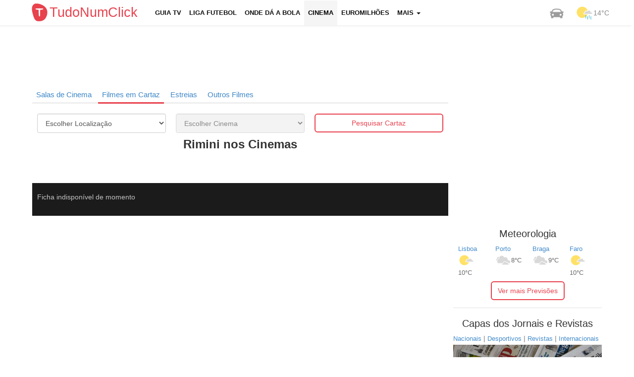

--- FILE ---
content_type: text/html; charset=UTF-8
request_url: https://tudonumclick.com/cinema/filme/5980/rimini/
body_size: 6650
content:
<!DOCTYPE html>
<!--[if IE 8]><html class="no-js lt-ie9" lang="pt-PT"><![endif]-->
<!--[if gt IE 8]><!--><html class="no-js" lang="pt-PT"><!--<![endif]-->
<head>
<meta charset="utf-8" />
<title>Rimini</title>
<meta name="description" content="Ficha, trailer, actores e horários do filme Rimini nos Cinemas" />
<meta name="keywords" content="Cinemas, Tempo, Chat, Desporto, Euromilhões, Milhão, Totoloto, Farmácias, Trânsito, Greves" />
<meta name="apple-touch-fullscreen" content="YES" />
<meta name="viewport" content="width=device-width, initial-scale=1">
<meta http-equiv="X-UA-Compatible" content="IE=edge">   

<meta name="robots" content="index,follow" />
<meta name="googlebot" content="index,follow" />

<!-- STYLES + SCRIPTS -->
<link href="https://tudonumclick.com/css/bts_c1.css" rel="stylesheet" />
<style>/*73% if browser not support calc*/ .with-col-fixed {float:left;width:73%;width: -webkit-calc(100% - (340px) + (15px) * 2);width: -moz-calc(100% - (340px) + (15px) * 2);width: calc(100% - (340px) + (15px) * 2);}#qc-cmp2-persistent-link {display: none;}</style>
<link href="https://tudonumclick.com/css/styles.min.css?v=47" rel="stylesheet" />
<script src="https://tudonumclick.com/js/scripts.js?v=11"></script>
<!-- OPEN GRAPH -->
<meta property="og:title" content="Rimini"/>
<meta property="og:type" content="article"/>
<meta property="og:url" content="https://tudonumclick.com/cinema/filme/5980/rimini/"/>
<meta property="og:image" content="https://tudonumclick.com/css/i/og/cinema.jpg"/>
<meta property="og:site_name" content="TudoNumClick"/>
<meta property="og:description" content="Ficha, trailer, actores e horários do filme Rimini nos Cinemas"/>
<meta property="fb:app_id" content="374551296039133" /><!-- facebook -->

<meta property="twitter:card" content="summary_large_image"/>
<meta property="twitter:image:src" content="https://tudonumclick.com/css/i/og/cinema.jpg"/>
<meta property="twitter:url" content="https://tudonumclick.com/cinema/filme/5980/rimini/"/>
<meta property="twitter:site" content="@tudonumclick"/>
<meta property="twitter:title" content="Rimini"/>
<meta property="twitter:description" content="Ficha, trailer, actores e horários do filme Rimini nos Cinemas"/>

<!-- SHIVS FOR IE8 -->
<!--[if lt IE 9]>
<script src="https://tudonumclick.com/js/html5shiv.js"></script>
<![endif]-->    
<!-- FAVICONS -->
<link rel="shortcut icon" href="https://tudonumclick.com/css/i/ico/favicon.ico?v=2" />
<link rel="icon" href="https://tudonumclick.com/css/i/ico/favicon.ico?v=2" type="image/x-icon" />
<!--[if IE]><link rel="shortcut icon" href="https://tudonumclick.com/css/i/ico/favicon.png?v=223"><![endif]-->
<link rel="apple-touch-icon-precomposed" sizes="144x144" href="https://tudonumclick.com/css/i/ico/apple144.png" />
<link rel="apple-touch-icon-precomposed" sizes="114x114" href="https://tudonumclick.com/css/i/ico/apple114.png" />
<link rel="apple-touch-icon-precomposed" sizes="72x72"   href="https://tudonumclick.com/css/i/ico/apple72.png" />
<link rel="apple-touch-icon-precomposed" sizes="57x57"   href="https://tudonumclick.com/css/i/ico/apple57.png" />
<meta name="theme-color" content="#f4f3f3">
<link rel="icon" sizes="192x192" href="https://tudonumclick.com/css/i/logo_192.png">
<meta name="google-site-verification" content="wSf9J2OcRdOb6FRaq95Jp1ZL-tK9ceG-9X_4pY5lLKY" />

<script async src="https://pagead2.googlesyndication.com/pagead/js/adsbygoogle.js"></script>
<script>
    /*(adsbygoogle=window.adsbygoogle||[]).requestNonPersonalizedAds=1;
    (adsbygoogle=window.adsbygoogle||[]).pauseAdRequests=1;*/
    (adsbygoogle = window.adsbygoogle || []).push({
        google_ad_client: "ca-pub-9757282942634037",
        enable_page_level_ads: true,
        overlays: {bottom: true}
  });
</script>
</head><body>
<style>
</style>
<div class="nav navbar navbar-static-top navbar-inverse navbar-fixed-top">
	<div class="navbar-inner">
		<div class="container">
            <header><!-- NAVBAR -->
<div class="row">   
    <div class="col-xs-12 header-col menu-col logo-col pad_i tnc_font"><!-- MENU COLUMN -->
        <div class="navbar navbar-default"> 
            <div class="col-xs-3 header-col brand-col">
                <a class="navbar-brand logo_custom" href="https://tudonumclick.com/" title="Portal Tudonumclick">
                    <img class="left mt5" width="40px" src="https://tudonumclick.com/css/i/logo_200.svg" alt="TudoNumClick">
                    <strong>TudoNumClick</strong>
                </a>
            </div>
            <div class="col-xs-9 navbar-header">
                <button type="button" class="navbar-toggle mt5" data-toggle="collapse" data-target=".navbar-collapse"  onclick="trackClickEvent('mobile_menu','click_menu')">
                    <span class="sr-only">Menu</span><span class="icon-bar"></span><span class="icon-bar"></span><span class="icon-bar"></span>
                    <span class="icon-bar-text tnc_font">MENU</span>
                </button>
            </div>
            <div class="col-xs-12 collapse navbar-collapse">
                <ul id="navigation" class="nav navbar-nav upper fs13 bold black_gray">
                                                            <li ><a href="https://tudonumclick.com/programacao-tv/" title="Programação Televisão">Guia TV</a></li>
                    <li ><a href="https://tudonumclick.com/futebol/" title="Liga Portuguesa, Inglesa, Espanhola, Italiana, UEFA">Liga Futebol</a></li>
                    <li ><a href="https://tudonumclick.com/futebol/jogos-na-tv/" title="Onde dá a Bola">Onde dá a Bola</a></li>
                    <li class="active"><a href="https://tudonumclick.com/cinema/" title="Cinema, Horários e Filmes">Cinema</a></li>
                    <li ><a href="https://tudonumclick.com/jogos-santa-casa/" title="Jogos Santa Casa">Euromilhões</a></li>
                    <li class="dropdown  xvisible-md xvisible-sm xvisible-xs" onclick="trackClickEvent('button_menu_see_more','click_see_more')">
                        <a href="#" class="dropdown-toggle" data-toggle="dropdown">Mais <b class="caret"></b></a>
                        <ul class="dropdown-menu"><li><a href="https://tudonumclick.com/capas-dos-jornais/" title="Capas dos Jornais e Revistas">Capas dos Jornais</a></li>
                                        <li><a href="https://tudonumclick.com/tempo/" title="Previsão do Tempo">Previsão do Tempo</a></li>
                                        
                                        <li><a href="https://tudonumclick.com/horoscopo/" title="Signos e Horóscopo">Horóscopo</a></li>
                                        <li><a href="https://tudonumclick.com/farmacias-de-servico/" title="Farmácias de Serviço">Farmácias</a></li>
                                        <li><a href="https://tudonumclick.com/feriados/" title="Feriados em Portugal">Feriados</a></li>
                                        <li><a href="https://tudonumclick.com/cambios/" title="Câmbios">Câmbios</a></li>
                                      </ul>
                        </li>                </ul>
            </div>
            <ul class="nav navbar-nav navbar-right hidden-991">
                <li><a href="https://tudonumclick.com/transito/" class="top_nav_weather" title="Informações de Trânsito"><img src="https://tudonumclick.com/css/i/car.png" alt="Trânsito" /></a></li>
                <li><a href="https://tudonumclick.com/tempo/" class="top_nav_weather" title="Previsão do Tempo"><img src="https://tudonumclick.com/css/i/meteo/v2/10.png?v=2" alt="Tempo em portugal"/><span>14&deg;C</span></a></li>
            </ul>
        </div>
    </div><!-- END MENU COLUMN -->
</div>
           </header><!-- END NAVBAR -->
		</div> 
	</div> 
</div>
  
<div id="page" class="container"><!-- START PAGE -->
<div class="row mt10 mb10 cb ml15">
                            <!-- TNC_banner_top_desktop -->
                            <ins class="adsbygoogle"
                                 style="display:block;height:90px"
                                 data-ad-client="ca-pub-9757282942634037"
                                 data-ad-slot="7320047905"
                                 data-ad-format="horizontal"></ins>
                            <script>
                            (adsbygoogle = window.adsbygoogle || []).push({});
                            </script></div><section id="page-content">

<div class="row"><div class="col-md-9 with-col-fixed"><div class="sub_menu_div"><ul class="sub_menu"><li class="sub_menus"><a href="https://tudonumclick.com/cinema/">Salas de Cinema</a></li><li class="sub_menus active"><a href="https://tudonumclick.com/cinema/filmes/">Filmes em Cartaz</a></li><li class="sub_menus"><a href="https://tudonumclick.com/cinema/estreias/">Estreias</a></li><li class="sub_menus"><a href="https://tudonumclick.com/cinema/outros-filmes/">Outros Filmes</a></li></ul></div><div class="row"><div class="col-md-4 col-sm-4 mb10_767"><select id="cinema_district" class="form-control w100p"><option value="">Escolher Localização</option><option value="aveiro" >Aveiro</option><option value="braga" >Braga</option><option value="castelo-branco" >Castelo Branco</option><option value="coimbra" >Coimbra</option><option value="evora" >Évora</option><option value="faro" >Faro</option><option value="guarda" >Guarda</option><option value="ilha-da-madeira" >Ilha da Madeira</option><option value="ilha-de-sao-miguel" >Ilha de São Miguel</option><option value="leiria" >Leiria</option><option value="lisboa" >Lisboa</option><option value="porto" >Porto</option><option value="santarem" >Santarém</option><option value="setubal" >Setúbal</option><option value="viana-do-castelo" >Viana do Castelo</option><option value="vila-real" >Vila Real</option><option value="viseu" >Viseu</option></select></div><div class="col-md-4 col-sm-4 mb10_767"><div id="select_rooms"><select id="cinema_room" class="form-control w100p" disabled><option value="">Escolher Cinema</option></select></div></div><div class="col-md-4 col-sm-4 mb10_767"><button onclick="redirect_to_room();" class="btn btn-primary btn-primary2 w100p">Pesquisar Cartaz</button></div></div><script>
$(document).ready(function() {
    if (get_cookie('cinema_district')) {
        $('#cinema_district').val(get_cookie('cinema_district')).prop('selected', true);
        get_cinemas_from_district_url(get_cookie('cinema_district'));
    }
});

$("#cinema_district").on('change', function (e) {
    var valueSelected = this.value;
    get_cinemas_from_district_url(valueSelected);
    set_cookie('cinema_district', valueSelected, 30);
    set_cookie('cinema_room','',0);
    trackClickEvent('select_cinema_district','click_select_cinema_district');
});

function onChangeCinemaRoom() {
    var valueSelected = $('#cinema_room').find(":selected").val();
    set_cookie('cinema_room',valueSelected,30);
    trackClickEvent('select_cinema_room','click_select_cinema_room');
}

function get_cinemas_from_district_url(district) {
    $.post(basepath_ajax+"?op=get_cinemas_from_district_url",{
        district: district
    },function(d) {
        if (d) {
            $("#select_rooms").html(d);
            if (get_cookie('cinema_room')) {
                $('#cinema_room').val(get_cookie('cinema_room')).prop('selected', true);
            }
        }
        return false;
    });
}

function redirect_to_room() {
    var roomUrl = $('#cinema_room').find(":selected").val();
    console.log(roomUrl);
    if (!roomUrl || roomUrl === undefined) {
        return;
    }
    trackClickEvent('button_cinema_redirect_to_room','click_buttom_cinema_redirect_to_room');
    window.location.href = basepath + 'cinema/' + roomUrl + '/';
}
</script><div class="row mt0">
    <div class="col-md-12 content-col">
        <h1 class="article-title tac mt0">Rimini nos Cinemas</h1>
            </div>
    <div class="col-md-12 content-col">

        <div class="col-xs-8 col-sm-8 mt20 col-xs-offset-1 col-sm-offset-0">

            <div class="article-content">
                <div class="fb-like right hidden-xs mb5" style="height:20px;" data-href="https://tudonumclick.com/cinema/filme/5980/rimini/" data-layout="button_count" data-action="like" data-show-faces="false" data-share="true"></div>
                <br class="cb hidden-xs">

                                                                
                           
                                                                            
                                            </div>
        </div>
    
        <br class="cb">
        <div class="col-md-12 content-col solid inverse-bar mt10">
            <div class="row">
                                <div class="article-content">
                    <p>Ficha indisponível de momento</p>    
                </div>
                
            </div>
        </div>
    </div>   
</div>
<br class="cb">

<script>
    function scroll_to_cinemas(a) {
        $("html,body").animate({
            scrollTop: $("#" + a).offset().top-60
        }, {
            duration: "slow",
            easing: "swing"
        })
        return false;
    }
</script><br class="cb"><div class="banner_responsive">
                        <!-- TNC_responsive_bottom -->
                        <ins class="adsbygoogle"
                             style="display:block"
                             data-ad-client="ca-pub-9757282942634037"
                             data-ad-slot="5093957909"
                             data-ad-format="auto"></ins>
                        <script>
                        (adsbygoogle = window.adsbygoogle || []).push({});
                        </script></div><br class="cb"></div><div class="col-md-3 content-col col-fixed hidden-sm hidden-xs"><div class="pub336280">
                    <!-- TNC_336_280 -->
                    <ins class="adsbygoogle"
                         style="display:inline-block;width:336px;height:280px"
                         data-ad-client="ca-pub-9757282942634037"
                         data-ad-slot="8774709509"></ins>
                    <script>
                    (adsbygoogle = window.adsbygoogle || []).push({});
                    </script></div><div class="mb10"></div><div class="right-widget-block"><p class="fs20 tac">Meteorologia</p><div class="col-md-3 col-sm-3 col-xs-3"><span class="fs13"><a href="https://tudonumclick.com/tempo/lisboa/" title="Tempo Lisboa">Lisboa</a></span><p><img class="" src="https://tudonumclick.com/css/i/meteo/v2/02.png?v=2" alt="Tempo Lisboa" width="32"><span class="fs13 black_gray">10&deg;C</span></p></div><div class="col-md-3 col-sm-3 col-xs-3"><span class="fs13"><a href="https://tudonumclick.com/tempo/porto/" title="Tempo Porto">Porto</a></span><p><img class="" src="https://tudonumclick.com/css/i/meteo/v2/03.png?v=2" alt="Tempo Porto" width="32"><span class="fs13 black_gray">8&deg;C</span></p></div><div class="col-md-3 col-sm-3 col-xs-3"><span class="fs13"><a href="https://tudonumclick.com/tempo/braga/" title="Tempo Braga">Braga</a></span><p><img class="" src="https://tudonumclick.com/css/i/meteo/v2/03.png?v=2" alt="Tempo Braga" width="32"><span class="fs13 black_gray">9&deg;C</span></p></div><div class="col-md-3 col-sm-3 col-xs-3"><span class="fs13"><a href="https://tudonumclick.com/tempo/faro/" title="Tempo Faro">Faro</a></span><p><img class="" src="https://tudonumclick.com/css/i/meteo/v2/02.png?v=2" alt="Tempo Faro" width="32"><span class="fs13 black_gray">10&deg;C</span></p></div><br class="cb"/>
            <p class="tac">
                <a class="btn btn-primary btn-primary2" href="https://tudonumclick.com/tempo/" title="Tempo em Portugal">Ver mais Previsões</a>
            </p></div><div class="right-widget-block"><p class="fs20 tac">Capas dos Jornais e Revistas</b><div class="col-xs-12 content-col mb5"><a class="fs13" href="https://tudonumclick.com/capas-dos-jornais/" title="Jornais Nacionais">Nacionais</a> <span class="gray">|</span> <a class="fs13" href="https://tudonumclick.com/capas-dos-jornais/desporto/" title="Capas dos jornais Desportivos">Desportivos</a> <span class="gray">|</span> <a class="fs13" href="https://tudonumclick.com/capas-dos-jornais/revistas/" title="Capas das revistas">Revistas</a> <span class="gray">|</span> <a class="fs13" href="https://tudonumclick.com/capas-dos-jornais/internacional/" title="Capas dos jornais Internacionais">Internacionais</a></div><br class="cb"/><a href="https://tudonumclick.com/capas-dos-jornais/" title="Ver Capas dos Jornais e Revistas"><img src="https://tudonumclick.com/css/i/promo_capas_jornais.jpg" alt="Capas dos Jornais e Revistas" /></a></div><div class="pub300250">
                    <!-- TNC_300_250_bottom -->
                    <ins class="adsbygoogle"
                         style="display:inline-block;width:300px;height:250px"
                         data-ad-client="ca-pub-9757282942634037"
                         data-ad-slot="5952340707"></ins>
                    <script>
                    (adsbygoogle = window.adsbygoogle || []).push({});
                    </script></div><br></div></div></section>
</div><!-- END PAGE -->
<div id="footer_div">
<footer id="footer"  class="container"><!-- FOOTER -->
<div id="footer_breadcrumbs"><div itemscope itemtype="http://schema.org/BreadcrumbList" id="breadcrumbs"><div class="breadcrumbLogo left"></div><div itemprop="itemListElement" itemscope itemtype="http://schema.org/ListItem"><a itemprop="item" href="https://tudonumclick.com/"><span itemprop="name">TudoNumClick</span></a> › <meta itemprop="position" content="1"></div><div itemprop="itemListElement" itemscope itemtype="http://schema.org/ListItem"><a itemprop="item" href="https://tudonumclick.com/cinema/"><span itemprop="name">Cinema</span></a> › <meta itemprop="position" content="2"></div><div itemprop="itemListElement" itemscope itemtype="http://schema.org/ListItem"><a itemprop="item" href="https://tudonumclick.com/cinema/filmes/"><span itemprop="name">Filmes</span></a> › <meta itemprop="position" content="3"></div><div itemprop="itemListElement" itemscope itemtype="http://schema.org/ListItem"><a itemprop="item" href="/cinema/filme/5980/rimini/"><span itemprop="name" class="end_word">Rimini</span></a><meta itemprop="position" content="4"></div></div></div><div class="row footer-columns">
    <div class="col-md-12">
        <div class="row">
            <div class="col-md-2 col-sm-2 footer-list-categories">
                <br>
                <ul class="unstyled">
                    <li><a href="https://tudonumclick.com/programacao-tv/" title="Guia TV">Programação TV</a></li>
                    <li><a href="https://tudonumclick.com/farmacias-de-servico/">Farmácias</a></li>
                    <li><a href="https://tudonumclick.com/jogos-santa-casa/">Euromilhões e Totoloto</a></li>
                    <li><a href="https://tudonumclick.com/cambios/">Câmbios</a></li>
                </ul>
            </div>
            <div class="col-md-2 col-sm-2 footer-list-categories">
                <br>
                <ul class="unstyled">
                                            <li><a href="https://tudonumclick.com/capas-dos-jornais/">Capas dos Jornais</a></li>
                                        <li><a href="https://tudonumclick.com/horoscopo/" title="Previsão dos Signos">Horóscopo e Signos</a></li>
                    <li><a href="https://tudonumclick.com/concertos/" title="Concertos em Portugal">Concertos em Portugal</a></li>
                    <li><a href="https://tudonumclick.com/futebol/">Resultados Futebol</a></li>
                </ul>
            </div>
            <div class="col-md-2 col-sm-2 footer-list-categories">
                <br>
                <ul class="unstyled"> 
                    <li><a href="https://tudonumclick.com/transito/">Trânsito</a></li>
                    <li><a href="https://tudonumclick.com/feriados/">Feriados Nacionais</a></li>
                    <li><a href="https://tudonumclick.com/frases/">Fases e Pensamentos</a></li>
                </ul>
            </div>
            <div class="col-md-2 col-sm-2 footer-list-categories">
                <br>
                <ul class="unstyled">
                    <li><a href="https://tudonumclick.com/tempo/">O Tempo</a></li>
                    <li><a href="https://tudonumclick.com/telefones-uteis/">Telefones Úteis</a></li>
                    <li><a href="https://tudonumclick.com/greve/">Greves</a></li>
                </ul>
            </div>
            <div class="col-md-2 col-sm-2 footer-list-categories">
                <br>
                <ul class="unstyled">
                                        <li><a href="https://www.facebook.com/tudonumclick" class="htdnone diflex mr10" title="Facebook" target="blank"><span class="icon-facebook fs17 mr5"></span>Facebook</a></li>
                    <li><a href="https://twitter.com/tudonumclick" class="htdnone diflex" title="Twitter" target="blank"><span class="icon-twitter fs17 mr5"></span>Twitter</a></li>
                </ul>
            </div>
        </div>
    </div>
</div>
<div class="row footer-last">
    <div class="col-md-3 article-content-no-padding">   
        <span class="text-left fs12">&copy; Tudonumclick.com 2010</span>
    </div>
    <div class="col-md-9 article-content-no-padding xfs12 text-right-desktop">   
        <a href="https://tudonumclick.com/termos-e-condicoes/" rel="nofollow" class="mr10 mb5 dib_mobile fs12">Termos e Condições</a>
        <a href="https://tudonumclick.com/politica-de-privacidade/" rel="nofollow" class="mr10 mb5 dib_mobile fs12">Política de Privacidade</a>
        <a href="https://tudonumclick.com/politica-de-privacidade/#cookies" rel="nofollow" class="mr10 mb5 dib_mobile fs12">Cookies</a>
        <a href="https://tudonumclick.com/contactos/" rel="nofollow" class="mr10 mb5 dib_mobile fs12">Contactos</a>
    </div>
</div>
    <script>
        async function detectAdBlock() {
            let adBlockEnabled = false
            const googleAdUrl = 'https://pagead2.googlesyndication.com/pagead/js/adsbygoogle.js'
            try {
                await fetch(new Request(googleAdUrl)).catch(_ => adBlockEnabled = true)
            } catch (e) {
                adBlockEnabled = true
            } finally {

                if (adBlockEnabled) {
                    console.log('AdBlock on');
                    trackClickEvent('ad_block', 'on');
                } else {
                    console.log('AdBlock off');
                    trackClickEvent('ad_block', 'off');
                }
            }
        }

        detectAdBlock();
    </script>
</footer><!-- END FOOTER -->
</div>
<script>
    var inside_iframe = false;
    if (window.location !== window.parent.location) {
        inside_iframe = true;
    }

var basepath        = "https://tudonumclick.com/";
var basepath_ajax   = "https://tudonumclick.com/ajax.php";
var BLANK           = "//tudonumclick.com/css/i/blank.gif";
var onl             = "1";
var ismobile        = "0";
var cookie_version  = "V1";
var cookie_domain   = "tudonumclick.com";
var cookie_prefix   = "TNC";
var static_dir      = "https://tudonumclick.com/";
var consent_measure_content = false;
var site_ua     = navigator.userAgent.toLowerCase();
var isAndroid   = site_ua.indexOf("android") > -1;
var isIphone    = site_ua.indexOf("iphone") > -1;
var isIpad      = site_ua.indexOf("ipad") > -1;

$(document).ready(function() {
    init();
    if ($('.lazy').length) {
        $('.lazy').lazyload({skip_invisible:false});       
    }
    if ($('.video-box').length) {    
	   $(".video-box").fitVids();
    }
    if ($('.nivo-box').length) {
        $(".nivo-box").nivoLightbox();
    }
});
</script>
<script type="application/ld+json">
    {  "@context" : "http://schema.org",
       "@type" : "WebSite",
       "name" : "TudoNumClick",
       "alternateName" : "TudoNumClick",
       "url" : "https://tudonumclick.com/"
    }
</script>

  <script type='text/javascript'>
                    var url_dirs_array = window.location.pathname.split('/');
                    var url_dir = (url_dirs_array[1] ? '/' + url_dirs_array[1] : '/homepage');
                </script>
        <!-- Global site tag (gtag.js) - Google Analytics -->
        <script async src='https://www.googletagmanager.com/gtag/js?id=G-H1WQVL7FNJ'></script>
        <script>
          window.dataLayer = window.dataLayer || [];
          function gtag(){dataLayer.push(arguments);}
          gtag('js', new Date());
          gtag('config', 'G-H1WQVL7FNJ'); 
        </script>
    
        <!-- Global site tag (gtag.js) - Google Analytics -->
        <script async src='https://www.googletagmanager.com/gtag/js?id=G-4YH9VB85NZ'></script>
        <script>
          window.dataLayer = window.dataLayer || [];
          function gtag(){dataLayer.push(arguments);}
          gtag('js', new Date());
        
          gtag('config', 'G-4YH9VB85NZ', { 
              'page_title' : 'tudonumclick.com',
              'page_path': url_dir
            });
        </script>
    
    <script>
        // track events
        function trackClickEvent(element, action, label) {
            
            label = typeof(label) != 'undefined' ? label : '';
            
            if (typeof(gtag) !== 'undefined') {
                
                gtag('event', element + '_' + action + (label != '' ? '_' + label : ''), {
                    send_to: 'G-H1WQVL7FNJ'
                });
                
            }
            console.log('GA4: ' + element + ' ' + action + ' ' + label);
        }
    </script>
<!--
<script type="text/javascript" async="true" src="https://tudonumclick.com/js/consent_cookies.js?v=TCF2.2"></script>
<style>
    /*.qc-cmp2-summary-buttons .css-1hy2vtq:first-child {
        background: #206dc5!important;
        color: #fff!important;
    }
    .css-urwypk.css-urwypk .qc-cmp2-footer .qc-cmp2-summary-buttons button:last-of-type {
        order: 1!important;
    }
    .css-urwypk.css-urwypk .qc-cmp2-footer .qc-cmp2-summary-buttons button:first-of-type {
        order: 2!important;
    }*/
    .qc-cmp2-summary-buttons .css-47sehv {
        background: #206dc5;
        color: #fff;
    }
</style>
-->
<script>
    if (inside_iframe) {
        console.log('inside_iframe url:', document.referrer);
        if (document.referrer.match('.xyz')) {
            document.body.innerHTML = '<p style="background:#f5f5f5;padding: 20px;height: 300px;margin-top: 100px;font-size: 22px; text-align: center; color:#333;">' +
                'Para ver o GUIA TV <br>visite<br>tudonumclick.com</p>';
        }
        trackClickEvent('inside_iframe', document.referrer);
    }
</script>

</body>
</html>

--- FILE ---
content_type: text/html; charset=utf-8
request_url: https://www.google.com/recaptcha/api2/aframe
body_size: 249
content:
<!DOCTYPE HTML><html><head><meta http-equiv="content-type" content="text/html; charset=UTF-8"></head><body><script nonce="9AGa-XO8Nh6LypAZK89hUg">/** Anti-fraud and anti-abuse applications only. See google.com/recaptcha */ try{var clients={'sodar':'https://pagead2.googlesyndication.com/pagead/sodar?'};window.addEventListener("message",function(a){try{if(a.source===window.parent){var b=JSON.parse(a.data);var c=clients[b['id']];if(c){var d=document.createElement('img');d.src=c+b['params']+'&rc='+(localStorage.getItem("rc::a")?sessionStorage.getItem("rc::b"):"");window.document.body.appendChild(d);sessionStorage.setItem("rc::e",parseInt(sessionStorage.getItem("rc::e")||0)+1);localStorage.setItem("rc::h",'1767994971933');}}}catch(b){}});window.parent.postMessage("_grecaptcha_ready", "*");}catch(b){}</script></body></html>

--- FILE ---
content_type: text/css
request_url: https://tudonumclick.com/css/styles.min.css?v=47
body_size: 13509
content:
.theme-bg,body{background:0 0/cover #fff}#features .row .features-col .feature-title h3,#gallery .section-title,#page-content h1.page-title,#signup .section-title,.comments .comments-container .media h4{text-transform:uppercase;font-weight:900}.form-col input:focus,.search-col input:focus,.well{box-shadow:none}.gallerybox h2,.movie_caption h3{-webkit-line-clamp:2;-webkit-box-orient:vertical;text-overflow:ellipsis}.cb,.colums,.comments{clear:both}.callout-danger a,.tdu{text-decoration:underline}.ellipsis,.icon-block,div.scrollmenu{white-space:nowrap}.ellipsis,.gallerybox h2,.movie_caption h3{text-overflow:ellipsis}.a:hover,.navbar-default .navbar-brand:focus,.navbar-default .navbar-brand:hover,.site_color,a:hover{color:#e8424e}@font-face{font-family:icomoon;src:url('fonts/icomoon.eot?-umak2q');src:url('fonts/icomoon.eot?#iefix-umak2q') format('embedded-opentype'),url('fonts/icomoon.woff?-umak2q') format('woff'),url('fonts/icomoon.ttf?-umak2q') format('truetype'),url('fonts/icomoon.svg?-umak2q#icomoon') format('svg');font-weight:400;font-style:normal}[class*=" icon-"],[class^=icon-]{font-family:icomoon;speak:none;font-style:normal;font-weight:400;font-variant:normal;text-transform:none;line-height:1;-webkit-font-smoothing:antialiased;-moz-osx-font-smoothing:grayscale}.icon-logo1:before{content:"\e65c"}.icon-logo2:before{content:"\e65d"}.icon-home:before{content:"\e600"}.icon-newspaper:before{content:"\e601"}.icon-pencil:before{content:"\e602"}.icon-image:before{content:"\e603"}.icon-images:before{content:"\e604"}.icon-camera:before{content:"\e605"}.icon-music:before{content:"\e606"}.icon-headphones:before{content:"\e607"}.icon-play:before{content:"\e608"}.icon-film:before{content:"\e609"}.icon-camera2:before{content:"\e60a"}.icon-bullhorn:before{content:"\e60b"}.icon-connection:before{content:"\e60c"}.icon-book:before{content:"\e60d"}.icon-file:before{content:"\e60e"}.icon-copy:before{content:"\e60f"}.icon-tag:before{content:"\e610"}.icon-qrcode:before{content:"\e611"}.icon-support:before{content:"\e612"}.icon-envelope:before{content:"\e613"}.icon-pushpin:before{content:"\e614"}.icon-location:before{content:"\e615"}.icon-location2:before{content:"\e616"}.icon-compass:before{content:"\e617"}.icon-clock:before{content:"\e618"}.icon-clock2:before{content:"\e619"}.icon-alarm:before{content:"\e61a"}.icon-bell:before{content:"\e61b"}.icon-calendar:before{content:"\e61c"}.icon-print:before{content:"\e61d"}.icon-screen:before{content:"\e61e"}.icon-mobile:before{content:"\e61f"}.icon-tablet:before{content:"\e620"}.icon-undo:before{content:"\e621"}.icon-redo:before{content:"\e622"}.icon-bubble:before{content:"\e623"}.icon-user:before{content:"\e624"}.icon-users:before{content:"\e625"}.icon-busy:before{content:"\e626"}.icon-zoomin:before{content:"\e627"}.icon-zoomout:before{content:"\e628"}.icon-expand:before{content:"\e629"}.icon-contract:before{content:"\e62a"}.icon-lock:before{content:"\e62b"}.icon-unlocked:before{content:"\e62c"}.icon-cog:before{content:"\e62d"}.icon-food:before{content:"\e62e"}.icon-remove:before{content:"\e62f"}.icon-briefcase:before{content:"\e630"}.icon-switch:before{content:"\e631"}.icon-numbered-list:before{content:"\e632"}.icon-menu:before{content:"\e633"}.icon-menu2:before{content:"\e634"}.icon-earth:before{content:"\e635"}.icon-link:before{content:"\e636"}.icon-flag:before{content:"\e637"}.icon-attachment:before{content:"\e638"}.icon-eye:before{content:"\e639"}.icon-bookmark:before{content:"\e63a"}.icon-star:before{content:"\e63b"}.icon-star2:before{content:"\e63c"}.icon-heart:before{content:"\e63d"}.icon-heart2:before{content:"\e63e"}.icon-thumbs-up:before{content:"\e63f"}.icon-thumbs-up2:before{content:"\e640"}.icon-warning:before{content:"\e641"}.icon-notification:before{content:"\e642"}.icon-question:before{content:"\e643"}.icon-close:before{content:"\e644"}.icon-checkmark:before{content:"\e645"}.icon-spell-check:before{content:"\e646"}.icon-minus:before{content:"\e647"}.icon-plus:before{content:"\e648"}.icon-volume-medium:before{content:"\e649"}.icon-volume-mute:before{content:"\e64a"}.icon-loop:before{content:"\e64b"}.icon-arrow-up:before{content:"\e64c"}.icon-arrow-right:before{content:"\e64d"}.icon-arrow-down:before{content:"\e64e"}.icon-arrow-left:before{content:"\e64f"}.icon-radio-checked:before{content:"\e650"}.icon-radio-unchecked:before{content:"\e651"}.icon-text-width:before{content:"\e652"}.icon-mail:before{content:"\e65b"}.icon-googleplus:before{content:"\e653"}.icon-facebook:before{content:"\e654"}.icon-twitter:before{content:"\e655"}.icon-feed:before{content:"\e656"}.icon-youtube:before{content:"\e657"}.icon-blogger:before{content:"\e658"}.icon-linkedin:before{content:"\e659"}.icon-pinterest:before{content:"\e65a"}a,a:link,abbr,acronym,address,applet,b,big,blockquote,button,canvas,caption,center,cite,code,dd,del,dfn,div,dl,dt,em,embed,fieldset,font,form,hr,html,i,iframe,img,input,ins,kbd,label,legend,li,menu,object,ol,p,pre,q,s,samp,select,small,span,strike,strong,sub,sup,table,tbody,td,textarea,tfoot,th,thead,tr,tt,u,ul,var{outline:0}.theme-bg{-webkit-background-size:cover;-moz-background-size:cover;-o-background-size:cover}.color-bar{background:#f5f5f5;color:#666}.brand-lighter-70,.color-bar-light{background-color:#dbe8f4;background:rgba(219,232,244,.7)}.dark-col,.inverse-bar{background:#1b1b1b;color:#c5c5c5}.white-70,.white-bar{background-color:#fff;background:rgba(255,255,255,.9)}.white-30{background-color:#fff;background:rgba(255,255,255,.7)}.brand-70{background-color:#3d86c6;background:rgba(61,134,198,.7)}.brand-30{background-color:#3d86c6;background:rgba(61,134,198,.3)}.darkbrand-70{background-color:#245179;background:rgba(36,81,121,.7)}.black-70{background-color:#333;background:rgba(0,0,0,.7)}.black-90{background-color:#000;background:rgba(0,0,0,.9)}#gallery,.carbon{background:url(i/subtle_carbon.png)}.stripe{background:url(i/dvsup.png)}.article-content,.solid.gray .article-content,.solid.light-gray .article-content{padding:0 20px}.article-content-description,.article-content-no-padding,.stars{padding:10px 0}.solid.gray,ul.carousel-preview li.active{background:#333;color:#fff}.bg_white,.solid.light-gray{background:#fff}.solid.brand{background-color:#3d86c6;background:rgba(61,134,198,.7);color:#fff}.solid.brand .article-content{padding:20px 30px}.dropdown-menu li a:focus,.section-article h2 a,.solid.brand .action-links,.ticker-col #ticker ul li a,a.dark{color:#333}.colums li,.solid.color-bar .article-content,.solid.inverse-bar .article-content{padding:10px}.filmgrain{-webkit-animation:5s steps(10) infinite grain;-moz-animation:5s steps(10) infinite grain;-ms-animation:grain 5s steps(10) infinite;animation:5s steps(10) infinite grain;background:url(i/noise.png);content:"";display:block;height:300%;left:-100%;position:absolute;top:-100%;width:300%;z-index:1}.icon-block,.more-menus li,ul.social li{display:inline-block}.dot-overlay{background:0 0/2px 2px;height:100%;position:absolute;width:100%;z-index:1;float:left}#map,.comments{position:relative}body{font-family:"Helvetica Neue",Helvetica,Arial,sans-serif;font-size:14px;-webkit-background-size:cover;-moz-background-size:cover;-o-background-size:cover}.brand-col a.navbar-brand,.ticker-col #ticker,h1,h2,h3,h4,h5,h6{font-family:"Open Sans","Helvetica Neue",Helvetica,Arial,sans-serif}.article-content-description,.section-article,.tnc_font{font-family:"Segoe UI","Segoe WP",Arial,Sans-Serif}.article-content-description{font-size:17px}.navbar-inverse .navbar-nav>.open>a,.navbar-inverse .navbar-nav>.open>a:focus,.navbar-inverse .navbar-nav>.open>a:hover,.navbar-inverse .navbar-toggle:focus,.navbar-inverse .navbar-toggle:hover{background-color:inherit}.navbar-bottom{margin-top:-9px;background:#eee;margin-bottom:10px;padding-top:10px}._blocks .title .list_sub ul li:hover,.bg_site_color,.btn-primary,.btn-primary.active,.btn-primary:active,.btn-primary:focus,.btn-primary:hover,.label-danger,.open .dropdown-toggle.btn-primary{background:#e8424e}.navbar-bottom .container{padding-left:10px}.more-menus{margin-left:0;padding-left:0}.more-menus li a{color:#333;margin-right:10px}.bold,.more-menus li a.active{font-weight:700}#cinema_district,#cinema_room{height:39px}.btn{padding:7px 12px}.btn-default{border:2px solid #ccc}.btn-primary{border:2px solid #e8424e}.btn-primary2{background:#fff;color:#e8424e;border:2px solid #e8424e}.btn-primary.active,.btn-primary:active,.btn-primary:focus,.btn-primary:hover{background:#e8424e;border-color:transparent}.icon-block{color:#fff;background:padding-box #e8424e;-moz-background-clip:padding;-webkit-background-clip:padding-box;margin-bottom:0;font-weight:400;text-align:center;vertical-align:middle;border:1px solid transparent;padding:3px 10px;font-size:20px;line-height:1.428571429;-webkit-user-select:none;-moz-user-select:none;-ms-user-select:none;-o-user-select:none;user-select:none}@media (max-width:479px){#page{margin:0;padding:0;width:100%;border:0;overflow:hidden}.hidden-mobile{display:none!important}.mt0_479{margin-top:0}}#features{background:#fafafa}#features .row,#features .row .features-col,ul.carousel-preview{padding:0;margin:0}#features .row img{-webkit-transition:1s;-moz-transition:1s;-ms-transition:1s;-o-transition:1s;transition:1s;width:100%;position:relative;z-index:0}#features .row img:hover,.nivo-lightbox-theme-default .nivo-lightbox-close{opacity:.8}#features .row .features-col .feature-content{padding:10px 30px}#features .row .features-col .feature-title{background-color:#3d86c6;background:rgba(61,134,198,.7);padding:15px 30px;color:#fff}#features .row .features-col .feature-title h3{word-wrap:break-word;font-size:1.7em;margin:0}#features .row .features-col .feature-title .by-line{font-style:italic;font-size:.9em;margin:10px 0 0}#page-content,.minheight300{min-height:300px}#page-content .row{padding:0;margin:10px 0}#grid,#page header,#page header .row .menu-col,#page-content .row .content-col,#signup,.search-col{padding:0}#page-content .row .content-col img{max-width:100%}#page-content h1.page-title{font-size:1.7em}#page-content .well,.callout p:last-child{margin-bottom:0}#gallery .section-title h3,#page header .row,#signup .row{margin:0}#signup .section-title{padding:0 30px;margin:0;color:#fff;line-height:33px;font-size:1.3em}#signup .section-title h3{margin:0;padding:0;line-height:33px}.comments{background-color:#fff;background:rgba(255,255,255,.9);z-index:200}@media (min-width:1200px){.comments{top:-1px}}.comments .comments-container{padding:20px 30px;max-height:300px;overflow-y:scroll;border-bottom:10px solid #3d86c6;color:#333}.comments .comments-container .media h4{font-size:1em}.comments .comments-container .media p{font-size:.9em}.comments .comments-container .media img{padding:3px;background-color:#fff;background:rgba(255,255,255,.9)}.comments .comments-container .media .comment-actions{font-size:.9em;margin-bottom:10px;text-transform:uppercase;font-weight:900;padding-bottom:10px;border-bottom:1px dotted #999}.comments .comments-container .media .comment-actions a,.price-title-1,.price-title-2,.price-title-4{color:#3d86c6}#gallery{color:#fff;padding:30px}#gallery .section-title{padding-bottom:10px;color:#fff;font-size:1.3em}#gallery .row .gallery-wrapper{margin-top:30px;width:100%;float:left}#gallery .row .gallery-wrapper .gallery-image{width:15%;margin-right:6%;float:left;background-color:#fff;background:rgba(255,255,255,.9);padding:5px}#gallery .row .gallery-wrapper .gallery-image.last{margin-right:0}#gallery .row .gallery-wrapper .gallery-image img,#grid .item img,.banner-image img,.w100p{width:100%}#gallery-page{width:100%;overflow:hidden!important}ul.nav.nav-tabs{border:0}ul.nav.nav-tabs li{margin:0;padding:0;border:0}ul.nav.nav-tabs li.active{background:#000;color:#fff}ul.nav.nav-tabs li a{color:#fff;font-size:13px;padding:10px 15px;margin:0;border:0}ul.nav.nav-tabs li a:focus,ul.nav.nav-tabs li a:hover,ul.nav.nav-tabs li.active a{background:padding-box #000;border:0;padding:10px 15px;margin:0;-webkit-border-radius:0px;-moz-border-radius:0;border-radius:0;-moz-background-clip:padding;-webkit-background-clip:padding-box;color:#fff}._blocks .title .list_sub ul li a:hover,.tab-content .comment-actions a,.white,a.white,li a.white{color:#fff!important}a.tag{font-size:1.3em;line-height:1.6em}#footer .footer-columns .footer-list-categories ul li a:hover,#footer .footer-columns .footer-list-discussion ul li a:hover,.htdn:hover,.htdnone:hover,.menu_separator a:hover,.section-article h2 a:hover,.section-header .section-preview .section-preview-title h2 a:hover,.section-separator a:hover,.thumbnail a:hover,.ticker-col #ticker ul li a:hover,a.tag:hover{text-decoration:none}.label-default{background:#245179}.label-temp-max,.label-temp-min{background:#eee;font-weight:700}.label-temp-min{color:#111}.label-temp-max{color:#e8424e}.pagination li a{color:#333;font-size:16px}.pagination strong{font-size:16px}.pagination .current{background:#f5f5f5;color:#333;font-weight:700}#footer .footer-columns .footer-list-discussion ul li a,.action-links.inverse .article-info,.back .price-title,.carousel-indicators li .slide-preview a,.h_white:hover,.quote-row,.section-header .section-preview .section-preview-title h2 a,.section-separator2 a,.video-box,ul.social li .roundall a{color:#fff}.pagination{margin:15px 0}.form-col{padding:0;min-height:33px}.form-col input,.search-col input{border-radius:0;border:0}.form-col .btn,.search-col .btn{border-radius:0;border:0;height:34px;width:100%}.video-box p{margin-top:30px}#weather{height:200px;text-align:center}#weather h2{font-size:8em!important;font-weight:100!important}#footer .footer-columns .footer-list-discussion ul,#weather ul{margin:0;padding:0}#weather ul li{list-style:none;display:inline;margin:0 5px;font-size:1.4em;font-weight:100}.twitter-tweet{border:0!important;border-radius:0!important}.twitter-tweet .standalone-tweet{-webkit-border-radius:0px!important;-moz-border-radius:0!important;border-radius:0!important;-moz-background-clip:padding!important;-webkit-background-clip:padding-box!important;background-clip:padding-box!important}#map{height:300px;width:100%;overflow:hidden}.banner_big_top{width:100%;min-height:100px}.quote-row{background-color:#333;background:rgba(0,0,0,.7)}.thumbnail{-webkit-border-radius:0px;-moz-border-radius:0;border-radius:0;-moz-background-clip:padding;-webkit-background-clip:padding-box;background-clip:padding-box}.stars i{margin-right:5px}#page header .row .header-col{min-height:30px}@media (max-width:767px){#page{margin:0;padding:0;width:100%;border:0;overflow:hidden}ul.nav.nav-tabs li{width:25%}.weather_label{display:block;margin-bottom:5px}.navbar-default .navbar-nav a{padding:8px!important}.navbar-nav{margin:20px 0}.navbar-inverse .navbar-nav .open .dropdown-menu>li>a{color:#111}.navbar-nav .open .dropdown-menu{background-color:#f2f2f2}.navbar-inverse .navbar-nav .open .dropdown-menu>li>a:focus,.navbar-inverse .navbar-nav .open .dropdown-menu>li>a:hover{color:#111;background-color:#ccc}#page header .row{background-color:#3d86c6;background:rgba(61,134,198,.7)}#page header .row .menu-col{padding-left:15px;padding-right:15px}.navbar-default .navbar-nav>.active>a,.navbar-default .navbar-nav>.active>a:focus,.navbar-default .navbar-nav>.active>a:hover,.navbar-default .navbar-nav>.open>a:focus,.navbar-default .navbar-nav>li.open>a:focus,.navbar-default .navbar-nav>li>a:hover{background:0 0}}.title-header{padding:10px 30px;text-align:right}.container .jumbotron{border-radius:0;margin-bottom:0}.item-img.left,.item-img.right{margin-bottom:15px;position:relative;display:block}.navbar-default{background:0 0;border:0;margin:0;padding:0;font-size:15px}.dropdown-menu,.well{-webkit-border-radius:0px;-moz-border-radius:0}.navbar-default .navbar-collapse{padding-left:0}.navbar-default .navbar-nav a{padding:15px 8px;margin:0}@media (max-width:768px){#gallery .row .gallery-wrapper .gallery-image{padding:3px}.navbar-default .navbar-nav a{border-bottom:0!important}}.navbar-default .navbar-nav>li>a{color:#111!important;background:0 0}.navbar-default .navbar-nav>.active>a,.navbar-default .navbar-nav>.active>a:focus,.navbar-default .navbar-nav>.active>a:hover,.navbar-default .navbar-nav>.open>a:focus,.navbar-default .navbar-nav>li.open>a:focus,.navbar-default .navbar-nav>li>a:hover{color:#000!important}.dropdown-menu{border-radius:0;border-top:0;background-color:#fff}.dropdown-menu li.active a{background:0 0;color:#333;border-bottom:3px solid #ccc}.navbar-toggle{margin-right:-5px;background:0 0;border:0}.navbar-collapse{border:0;box-shadow:none}.navbar-default .navbar-nav .dropdown-menu a{border-bottom:0}.navbar-default .navbar-nav .dropdown-menu a:hover{color:#555}.brand-col{text-align:center;float:left;padding-left:5px;padding-right:15px;max-width:250px}.brand-col a.navbar-brand{line-height:50px;padding:0;text-align:left;font-size:27px;color:#e8424e}.brand-col a.navbar-brand strong{font-weight:300}.date-col{letter-spacing:2px;font-weight:100;font-size:.8em;text-align:center}.date-col p{line-height:34px;margin:0}.ticker-col{min-height:34px}.ticker-col #ticker{width:100%;height:30px;overflow:hidden;float:left;margin-left:2px;font-size:14px}.ticker-col #ticker ul li{line-height:30px;font-weight:100}.ticker-col #ticker ul li strong,h1.article-title{font-weight:900}.search-col .col-xs-3{right:-1px;position:relative;border:0}.cinema-thumb{max-height:250px}.movie_caption{padding:3px;text-align:-webkit-center;margin-top:0;min-height:36px}.h1,.h2,.h3,h1,h2,h3{margin-top:10px}.movie_caption h3{overflow:hidden;display:-webkit-box;font-weight:700;margin:0;color:#333;font-size:100%}#footer .footer-columns h3,#grid .item h2,.author-ident h5,h1.page-title,h3.comments-title{font-weight:900;text-transform:uppercase}.movie_box{border:none}.jumbotron,.tar,.text-right-desktop{text-align:right}#jumbotron{width:100%;height:auto;overflow:hidden}#footer,#footer_div{background:#e6e6e6;color:#504e4e}#footer .footer-columns{padding:0 10px}#footer .footer-columns ul{padding-left:2px}#footer .footer-columns h3{padding-bottom:10px;color:#504e4e;font-size:1.3em}#footer .footer-columns .thumbnail{max-width:60px}#footer .footer-columns .footer-list-discussion ul li{list-style:none;margin:0 0 10px;padding:0}#footer .footer-columns .footer-list-categories ul li,.h1,h1{margin-bottom:10px}#footer .footer-columns .footer-list-categories ul li a,#footer .footer-last a{color:#8e8d8d}#footer .footer-last{padding:5px 0;margin-left:0;margin-right:0;border-top:1px solid #e8e7e7}#footer ul.footer-links{margin:0;padding:0;float:left}#footer ul.footer-links li{list-style:none;margin-left:0;padding:0;float:left;margin-right:20px}#footer hr{border-color:#2a2a2a}.unstyled li,li{list-style:none inside}.back ul li,.price-circles,.price-table li,ul.social li{list-style:none}h1,h2,h3,h4,h5,h6{font-weight:400}h3.comments-title{margin:0}.h1,h1{font-size:24px}.h2,h2{font-size:20px}.h3,h3{font-size:22px}.well{border-radius:0;-moz-background-clip:padding;-webkit-background-clip:padding-box;background-clip:padding-box;border:0}h1.nopage{font-size:40px;color:#333}h2.nopage{font-size:26px}.nopage_direction{width:100%;min-height:240px;background:url('i/direction.jpg') center no-repeat}.btn{-webkit-border-radius:0px;-moz-border-radius:0;border-radius:6px;-moz-background-clip:padding;-webkit-background-clip:padding-box;background-clip:padding-box}.btn-right{float:right;margin-right:0}.btn-brand-dark{background:rgba(36,81,121,.7)}.btn-inverse{background-color:#000;border-color:#000;color:#fff}.btn-inverse.active,.btn-inverse.disabled.active,.btn-inverse.disabled:active,.btn-inverse.disabled:focus,.btn-inverse.disabled:hover,.btn-inverse:active,.btn-inverse:focus,.btn-inverse:hover,.btn-inverse[disabled].active,.btn-inverse[disabled]:active,.btn-inverse[disabled]:focus,.btn-inverse[disabled]:hover,fieldset[disabled] .btn-inverse.active,fieldset[disabled] .btn-inverse:active,fieldset[disabled] .btn-inverse:focus,fieldset[disabled] .btn-inverse:hover{background-color:#222;border-color:#222;color:#fff}.btn-brand-dark{background-color:#245179;border-color:#245179;color:#fff}.btn-brand-dark.active,.btn-brand-dark.disabled.active,.btn-brand-dark.disabled:active,.btn-brand-dark.disabled:focus,.btn-brand-dark.disabled:hover,.btn-brand-dark:active,.btn-brand-dark:focus,.btn-brand-dark:hover,.btn-brand-dark[disabled].active,.btn-brand-dark[disabled]:active,.btn-brand-dark[disabled]:focus,.btn-brand-dark[disabled]:hover,fieldset[disabled] .btn-brand-dark.active,fieldset[disabled] .btn-brand-dark:active,fieldset[disabled] .btn-brand-dark:focus,fieldset[disabled] .btn-brand-dark:hover{background-color:#3d86c6;border-color:#3d86c6;color:#fff}.profile .contact-info{margin-top:20px}ul.social{margin:20px 0;padding:0}ul.social li{margin:0 6px 0 0;padding:0}ul.social li .roundall{background:padding-box #333;padding:8px 11px;-webkit-border-radius:100%;-moz-border-radius:100%;border-radius:100%;-moz-background-clip:padding;-webkit-background-clip:padding-box}@media (min-width:480px) and (max-width:767px){#grid .col-sm-6{width:50%}}#grid .spacer{width:0%}#grid .item{margin:0;padding:0;overflow:hidden}#grid .item .title-overlay{position:absolute;top:0;padding:30px;color:#fff!important;z-index:10}#grid .item h2{text-align:center;font-size:1.7em}#grid .item .by-line{font-style:italic;font-size:.9em;text-align:center}.action-links{background:#f5f5f5;width:100%;float:left}.action-links .btn-inverse,.action-links .btn-primary{float:left}.action-links.inverse{background:#222}.author-ident{padding:20px 30px;background:#999;color:#fff}.author-ident.inverse,.bg_black,.carousel-indicators li.active p.by-line{background:#000}.author-ident h5{font-size:1em;margin-top:0}.article-info,.author-ident p{font-size:.8em}.article-info{padding-right:15px;margin:0;line-height:33px;float:left}.article-info span{position:relative;top:2px}.item-img{position:relative}.item-img.left{float:left;margin-right:30px;width:390px;height:390px}.item-img.right{float:right;margin-left:30px;width:390px;height:390px}@media (min-width:992px) and (max-width:1199px){#grid .col-md-8{max-width:646px}.item-img.left,.item-img.right{width:323px;height:323px}}@media (min-width:768px) and (max-width:991px){.item-img.left,.item-img.right{width:375px;height:375px}}#jump-blocks .row{padding:30px}#jump-blocks .row .jump-block figure,.jump-block figure{margin:0;position:relative;z-index:300;width:100%}#jump-blocks .row .jump-block figure.jump-block figure.jump-hover img,#jump-blocks .row .jump-block figure:hover img,.jump-block figure.jump-block figure.jump-hover img,.jump-block figure:hover img{-webkit-transform:translateY(-89px);-moz-transform:translateY(-89px);-ms-transform:translateY(-89px);transform:translateY(-89px)}#jump-blocks .row .jump-block figure figcaption,.jump-block figure figcaption{position:absolute;left:0;padding:20px;background-color:#333;background:rgba(0,0,0,.7);color:#3d86c6;height:90px;width:100%;top:auto;bottom:0}#jump-blocks .row .jump-block figure figcaption a,.jump-block figure figcaption a{position:absolute;right:0;bottom:0}#jump-blocks .row .jump-block figure figcaption span:before,.jump-block figure figcaption span:before{content:'by '}#jump-blocks .row .jump-block figure figcaption h3,.jump-block figure figcaption h3{text-transform:uppercase;word-wrap:break-word;font-weight:900;font-size:1.3em;margin:0;padding:0;color:#fff}#jump-blocks .row .jump-block figure img,.jump-block figure img{width:100%;display:block;position:relative;z-index:300;-webkit-transition:-webkit-transform .4s;-moz-transition:-moz-transform .4s;transition:transform .4s}.carousel-fade .carousel-control .icon-next,.carousel-fade .carousel-control .icon-prev{top:45%;padding:7px 10px 12px 6px;line-height:20px;-webkit-transition:1s;-moz-transition:1s;-ms-transition:1s;-o-transition:1s;background-color:#333;font-size:.8em;font-weight:900;display:block}.carousel-fade .carousel-inner .item{opacity:0;-webkit-transition-property:opacity;-moz-transition-property:opacity;-o-transition-property:opacity;transition-property:opacity;width:100%;margin:0 auto;overflow:hidden}.carousel-fade .carousel-inner .item .by-line{font-style:italic}.carousel-fade .carousel-inner .item .carousel-caption{opacity:0;left:0;background-color:#333;background:rgba(0,0,0,.7);padding:10px 30px;bottom:0;-webkit-transition-property:opacity;-moz-transition-property:opacity;-o-transition-property:opacity;transition-property:opacity}.carousel-fade .carousel-inner .item .carousel-caption h3{text-transform:uppercase;font-weight:900;font-size:2em}@media (max-width:991px){.brand-col a.navbar-brand{font-size:19px}.brand-col{min-width:170px}.carousel-fade .carousel-inner .item .carousel-caption p,.hidden-991{display:none}.carousel-fade .carousel-inner .item .carousel-caption{width:100%}.carousel-fade .carousel-inner .item .carousel-caption h3{font-size:1.5em}}.carousel-fade .carousel-inner .item.active .carousel-caption{opacity:1;-webkit-animation-fill-mode:both;-moz-animation-fill-mode:both;-ms-animation-fill-mode:both;-o-animation-fill-mode:both;animation-fill-mode:both;-webkit-animation-duration:1.5s;-moz-animation-duration:1.5s;-ms-animation-duration:1.5s;-o-animation-duration:1.5s;animation-duration:1.5s;-webkit-animation-name:fadeInDown;-moz-animation-name:fadeInLeftBig;-o-animation-name:fadeInDown;animation-name:fadeInLeftBig}.carousel-fade .carousel-inner .active,.carousel-fade .carousel-inner .next.left,.carousel-fade .carousel-inner .prev.right,.nivo-lightbox-theme-default .nivo-lightbox-close:hover{opacity:1}.carousel-fade .carousel-inner .active.left,.carousel-fade .carousel-inner .active.right{left:0;opacity:0;z-index:1}.carousel-fade .carousel-control{z-index:2}.carousel-fade .carousel-control [class*=" icon-"]:before,.carousel-fade .carousel-control [class^=icon-]:before{display:block}.carousel-fade .carousel-control .icon-prev{left:15px;margin:0;color:#fff;transition:1s;background:rgba(0,0,0,.7)}@media (max-width:767px){.navbar-default .navbar-nav>li.active>a{background:0 0}.brand-col{text-align:left;float:left;padding-left:0;min-width:250px}.date-col{font-size:.7em;letter-spacing:0}.navbar-default .navbar-collapse{padding-left:5px}.navbar-brand{margin-left:10px}.brand-col a.navbar-brand{font-size:24px}.ticker-col #ticker{display:none}.item-img.left,.item-img.right{width:190px;height:190px}.carousel-fade .carousel-inner .item .carousel-caption{padding:0 15px}.carousel-fade .carousel-inner .item .carousel-caption h3{font-size:1.2em}.carousel-fade .carousel-control .icon-next,.carousel-fade .carousel-control .icon-prev{width:30px;height:30px}.navbar-header{width:80px;float:right}}.navbar-inverse{background-color:#fff;-webkit-box-shadow:-5px 0 5px rgb(0 0 0 / 13%);box-shadow:-5px 0 5px rgb(0 0 0 / 13%)}.bggraysoft,.h_bggraysoft:hover,.navbar-default .navbar-nav>.active>a,.navbar-default .navbar-nav>.active>a:focus,.navbar-default .navbar-nav>.active>a:hover,.navbar-default .navbar-nav>.open>a:focus,.navbar-default .navbar-nav>li.active>a,.navbar-default .navbar-nav>li.open>a:focus,.navbar-default .navbar-nav>li>a:hover{background:#f5f5f5}.navbar-default .navbar-nav>li>a.top_social:hover{background:inherit;opacity:.7}.top_nav_weather{padding:8px 10px 6px!important}.top_nav_weather span{font-size:14px;color:#878787}.top_nav_weather img{width:36px}.weather_block{overflow:hidden;border:1px solid #eee;padding:5px;border-radius:2px;margin-bottom:10px}.carousel-fade .carousel-control .icon-next:before,.carousel-fade .carousel-control .icon-prev:before{content:''}.carousel-fade .carousel-control .icon-prev span{display:block;position:relative}.carousel-fade .carousel-control .icon-next{right:5px;margin:0;color:#fff;transition:1s;background:rgba(0,0,0,.7)}.carousel-indicators{position:relative;left:0;top:0;margin:0;width:100%}.circle,.info,.popular{position:absolute}.carousel-indicators li{position:relative;z-index:0;display:block;width:100%;text-indent:0;height:auto;border-radius:0;text-align:left;float:left;clear:left;left:0;top:0;margin:0;background:0 0;border:0;padding:0;-webkit-transition:1s;-moz-transition:1s;-ms-transition:1s;-o-transition:1s;transition:1s}.front>div,.login-register-a,.nivo-lightbox-error,.nivo-lightbox-image,.nivo-lightbox-title-wrap,.price-circles,.price-description,.price-title,.tac,.tv_icon{text-align:center}.carousel-indicators li img{float:left;position:relative;z-index:0;margin-right:10px}.carousel-indicators li .slide-preview{padding:15px 20px;postition:relative;border-top:2px solid #3d86c6}.carousel-indicators li .slide-preview p{word-wrap:break-word;text-transform:uppercase;font-weight:100;font-size:.9em;line-height:1.3em}.carousel-indicators li .slide-preview p.by-line{font-style:italic;text-transform:capitalize;font-size:.8em;padding:5px 10px;background:#3d86c6;color:#fff;margin-bottom:0;position:absolute;bottom:0;right:0}.carousel-indicators li.active{background:#333;color:#fff;display:block;width:100%;text-indent:0;height:auto;border-radius:0;text-align:left;float:left;clear:left}.carousel-control{text-shadow:none}.carousel-control.left,.carousel-control.right{background-image:none}ul.carousel-preview li{width:100%;list-style:none;padding:30px}.slide-col-1{padding-right:0;margin-right:-5px}.slide-col-2{padding-left:0;margin-left:0;padding-right:10px}.animated{-webkit-animation-fill-mode:both;-moz-animation-fill-mode:both;-ms-animation-fill-mode:both;-o-animation-fill-mode:both;animation-fill-mode:both;-webkit-animation-duration:1.5s;-moz-animation-duration:1.5s;-ms-animation-duration:1.5s;-o-animation-duration:1.5s;animation-duration:1.5s}@-webkit-keyframes fadeIn{0%{opacity:0}100%{opacity:1}}@-moz-keyframes fadeIn{0%{opacity:0}100%{opacity:1}}@-o-keyframes fadeIn{0%{opacity:0}100%{opacity:1}}@keyframes fadeIn{0%{opacity:0}100%{opacity:1}}.fadeIn{-webkit-animation-name:fadeIn;-moz-animation-name:fadeIn;-o-animation-name:fadeIn;animation-name:fadeIn}@-webkit-keyframes fadeInUp{0%{opacity:0;-webkit-transform:translateY(20px)}100%{opacity:1;-webkit-transform:translateY(0)}}@-moz-keyframes fadeInUp{0%{opacity:0;-moz-transform:translateY(20px)}100%{opacity:1;-moz-transform:translateY(0)}}@-o-keyframes fadeInUp{0%{opacity:0;-o-transform:translateY(20px)}100%{opacity:1;-o-transform:translateY(0)}}@keyframes fadeInUp{0%{opacity:0;transform:translateY(20px)}100%{opacity:1;transform:translateY(0)}}.fadeInUp{-webkit-animation-name:fadeInUp;-moz-animation-name:fadeInUp;-o-animation-name:fadeInUp;animation-name:fadeInUp}@-webkit-keyframes fadeInDown{0%{opacity:0;-webkit-transform:translateY(-20px)}100%{opacity:1;-webkit-transform:translateY(0)}}@-moz-keyframes fadeInDown{0%{opacity:0;-moz-transform:translateY(-20px)}100%{opacity:1;-moz-transform:translateY(0)}}@-o-keyframes fadeInDown{0%{opacity:0;-o-transform:translateY(-20px)}100%{opacity:1;-o-transform:translateY(0)}}@keyframes fadeInDown{0%{opacity:0;transform:translateY(-20px)}100%{opacity:1;transform:translateY(0)}}.fadeInDown{-webkit-animation-name:fadeInDown;-moz-animation-name:fadeInDown;-o-animation-name:fadeInDown;animation-name:fadeInDown}@-webkit-keyframes fadeInLeft{0%{opacity:0;-webkit-transform:translateX(-20px)}100%{opacity:1;-webkit-transform:translateX(0)}}@-moz-keyframes fadeInLeft{0%{opacity:0;-moz-transform:translateX(-20px)}100%{opacity:1;-moz-transform:translateX(0)}}@-o-keyframes fadeInLeft{0%{opacity:0;-o-transform:translateX(-20px)}100%{opacity:1;-o-transform:translateX(0)}}@keyframes fadeInLeft{0%{opacity:0;transform:translateX(-20px)}100%{opacity:1;transform:translateX(0)}}.fadeInLeft{-webkit-animation-name:fadeInLeft;-moz-animation-name:fadeInLeft;-o-animation-name:fadeInLeft;animation-name:fadeInLeft}@-webkit-keyframes fadeInRight{0%{opacity:0;-webkit-transform:translateX(20px)}100%{opacity:1;-webkit-transform:translateX(0)}}@-moz-keyframes fadeInRight{0%{opacity:0;-moz-transform:translateX(20px)}100%{opacity:1;-moz-transform:translateX(0)}}@-o-keyframes fadeInRight{0%{opacity:0;-o-transform:translateX(20px)}100%{opacity:1;-o-transform:translateX(0)}}@keyframes fadeInRight{0%{opacity:0;transform:translateX(20px)}100%{opacity:1;transform:translateX(0)}}.fadeInRight{-webkit-animation-name:fadeInRight;-moz-animation-name:fadeInRight;-o-animation-name:fadeInRight;animation-name:fadeInRight}@-webkit-keyframes fadeInUpBig{0%{opacity:0;-webkit-transform:translateY(2000px)}100%{opacity:1;-webkit-transform:translateY(0)}}@-moz-keyframes fadeInUpBig{0%{opacity:0;-moz-transform:translateY(2000px)}100%{opacity:1;-moz-transform:translateY(0)}}@-o-keyframes fadeInUpBig{0%{opacity:0;-o-transform:translateY(2000px)}100%{opacity:1;-o-transform:translateY(0)}}@keyframes fadeInUpBig{0%{opacity:0;transform:translateY(2000px)}100%{opacity:1;transform:translateY(0)}}.fadeInUpBig{-webkit-animation-name:fadeInUpBig;-moz-animation-name:fadeInUpBig;-o-animation-name:fadeInUpBig;animation-name:fadeInUpBig}@-webkit-keyframes fadeInDownBig{0%{opacity:0;-webkit-transform:translateY(-2000px)}100%{opacity:1;-webkit-transform:translateY(0)}}@-moz-keyframes fadeInDownBig{0%{opacity:0;-moz-transform:translateY(-2000px)}100%{opacity:1;-moz-transform:translateY(0)}}@-o-keyframes fadeInDownBig{0%{opacity:0;-o-transform:translateY(-2000px)}100%{opacity:1;-o-transform:translateY(0)}}@keyframes fadeInDownBig{0%{opacity:0;transform:translateY(-2000px)}100%{opacity:1;transform:translateY(0)}}.fadeInDownBig{-webkit-animation-name:fadeInDownBig;-moz-animation-name:fadeInDownBig;-o-animation-name:fadeInDownBig;animation-name:fadeInDownBig}@-webkit-keyframes fadeInLeftBig{0%{opacity:0;-webkit-transform:translateX(-2000px)}100%{opacity:1;-webkit-transform:translateX(0)}}@-moz-keyframes fadeInLeftBig{0%{opacity:0;-moz-transform:translateX(-2000px)}100%{opacity:1;-moz-transform:translateX(0)}}@-o-keyframes fadeInLeftBig{0%{opacity:0;-o-transform:translateX(-2000px)}100%{opacity:1;-o-transform:translateX(0)}}@keyframes fadeInLeftBig{0%{opacity:0;transform:translateX(-2000px)}100%{opacity:1;transform:translateX(0)}}.fadeInLeftBig{-webkit-animation-name:fadeInLeftBig;-moz-animation-name:fadeInLeftBig;-o-animation-name:fadeInLeftBig;animation-name:fadeInLeftBig}@-webkit-keyframes fadeInRightBig{0%{opacity:0;-webkit-transform:translateX(2000px)}100%{opacity:1;-webkit-transform:translateX(0)}}@-moz-keyframes fadeInRightBig{0%{opacity:0;-moz-transform:translateX(2000px)}100%{opacity:1;-moz-transform:translateX(0)}}@-o-keyframes fadeInRightBig{0%{opacity:0;-o-transform:translateX(2000px)}100%{opacity:1;-o-transform:translateX(0)}}@keyframes fadeInRightBig{0%{opacity:0;transform:translateX(2000px)}100%{opacity:1;transform:translateX(0)}}.fadeInRightBig{-webkit-animation-name:fadeInRightBig;-moz-animation-name:fadeInRightBig;-o-animation-name:fadeInRightBig;animation-name:fadeInRightBig}@-webkit-keyframes grain{0%,100%{-webkit-transform:translate(0,0);-moz-transform:translate(0,0);-ms-transform:translate(0,0);-o-transform:translate(0,0);transform:translate(0,0)}10%{-webkit-transform:translate(-5%,-10%);-moz-transform:translate(-5%,-10%);-ms-transform:translate(-5%,-10%);-o-transform:translate(-5%,-10%);transform:translate(-5%,-10%)}20%{-webkit-transform:translate(-15%,5%);-moz-transform:translate(-15%,5%);-ms-transform:translate(-15%,5%);-o-transform:translate(-15%,5%);transform:translate(-15%,5%)}30%{-webkit-transform:translate(7%,-25%);-moz-transform:translate(7%,-25%);-ms-transform:translate(7%,-25%);-o-transform:translate(7%,-25%);transform:translate(7%,-25%)}40%{-webkit-transform:translate(-5%,25%);-moz-transform:translate(-5%,25%);-ms-transform:translate(-5%,25%);-o-transform:translate(-5%,25%);transform:translate(-5%,25%)}50%{-webkit-transform:translate(-15%,10%);-moz-transform:translate(-15%,10%);-ms-transform:translate(-15%,10%);-o-transform:translate(-15%,10%);transform:translate(-15%,10%)}60%{-webkit-transform:translate(15%,0);-moz-transform:translate(15%,0);-ms-transform:translate(15%,0);-o-transform:translate(15%,0);transform:translate(15%,0)}70%{-webkit-transform:translate(0,15%);-moz-transform:translate(0,15%);-ms-transform:translate(0,15%);-o-transform:translate(0,15%);transform:translate(0,15%)}80%{-webkit-transform:translate(3%,35%);-moz-transform:translate(3%,35%);-ms-transform:translate(3%,35%);-o-transform:translate(3%,35%);transform:translate(3%,35%)}90%{-webkit-transform:translate(-10%,10%);-moz-transform:translate(-10%,10%);-ms-transform:translate(-10%,10%);-o-transform:translate(-10%,10%);transform:translate(-10%,10%)}}@-moz-keyframes grain{0%,100%{-webkit-transform:translate(0,0);-moz-transform:translate(0,0);-ms-transform:translate(0,0);-o-transform:translate(0,0);transform:translate(0,0)}10%{-webkit-transform:translate(-5%,-10%);-moz-transform:translate(-5%,-10%);-ms-transform:translate(-5%,-10%);-o-transform:translate(-5%,-10%);transform:translate(-5%,-10%)}20%{-webkit-transform:translate(-15%,5%);-moz-transform:translate(-15%,5%);-ms-transform:translate(-15%,5%);-o-transform:translate(-15%,5%);transform:translate(-15%,5%)}30%{-webkit-transform:translate(7%,-25%);-moz-transform:translate(7%,-25%);-ms-transform:translate(7%,-25%);-o-transform:translate(7%,-25%);transform:translate(7%,-25%)}40%{-webkit-transform:translate(-5%,25%);-moz-transform:translate(-5%,25%);-ms-transform:translate(-5%,25%);-o-transform:translate(-5%,25%);transform:translate(-5%,25%)}50%{-webkit-transform:translate(-15%,10%);-moz-transform:translate(-15%,10%);-ms-transform:translate(-15%,10%);-o-transform:translate(-15%,10%);transform:translate(-15%,10%)}60%{-webkit-transform:translate(15%,0);-moz-transform:translate(15%,0);-ms-transform:translate(15%,0);-o-transform:translate(15%,0);transform:translate(15%,0)}70%{-webkit-transform:translate(0,15%);-moz-transform:translate(0,15%);-ms-transform:translate(0,15%);-o-transform:translate(0,15%);transform:translate(0,15%)}80%{-webkit-transform:translate(3%,35%);-moz-transform:translate(3%,35%);-ms-transform:translate(3%,35%);-o-transform:translate(3%,35%);transform:translate(3%,35%)}90%{-webkit-transform:translate(-10%,10%);-moz-transform:translate(-10%,10%);-ms-transform:translate(-10%,10%);-o-transform:translate(-10%,10%);transform:translate(-10%,10%)}}@-ms-keyframes grain{0%,100%{-webkit-transform:translate(0,0);-moz-transform:translate(0,0);-ms-transform:translate(0,0);-o-transform:translate(0,0);transform:translate(0,0)}10%{-webkit-transform:translate(-5%,-10%);-moz-transform:translate(-5%,-10%);-ms-transform:translate(-5%,-10%);-o-transform:translate(-5%,-10%);transform:translate(-5%,-10%)}20%{-webkit-transform:translate(-15%,5%);-moz-transform:translate(-15%,5%);-ms-transform:translate(-15%,5%);-o-transform:translate(-15%,5%);transform:translate(-15%,5%)}30%{-webkit-transform:translate(7%,-25%);-moz-transform:translate(7%,-25%);-ms-transform:translate(7%,-25%);-o-transform:translate(7%,-25%);transform:translate(7%,-25%)}40%{-webkit-transform:translate(-5%,25%);-moz-transform:translate(-5%,25%);-ms-transform:translate(-5%,25%);-o-transform:translate(-5%,25%);transform:translate(-5%,25%)}50%{-webkit-transform:translate(-15%,10%);-moz-transform:translate(-15%,10%);-ms-transform:translate(-15%,10%);-o-transform:translate(-15%,10%);transform:translate(-15%,10%)}60%{-webkit-transform:translate(15%,0);-moz-transform:translate(15%,0);-ms-transform:translate(15%,0);-o-transform:translate(15%,0);transform:translate(15%,0)}70%{-webkit-transform:translate(0,15%);-moz-transform:translate(0,15%);-ms-transform:translate(0,15%);-o-transform:translate(0,15%);transform:translate(0,15%)}80%{-webkit-transform:translate(3%,35%);-moz-transform:translate(3%,35%);-ms-transform:translate(3%,35%);-o-transform:translate(3%,35%);transform:translate(3%,35%)}90%{-webkit-transform:translate(-10%,10%);-moz-transform:translate(-10%,10%);-ms-transform:translate(-10%,10%);-o-transform:translate(-10%,10%);transform:translate(-10%,10%)}}@keyframes grain{0%,100%{-webkit-transform:translate(0,0);-moz-transform:translate(0,0);-ms-transform:translate(0,0);-o-transform:translate(0,0);transform:translate(0,0)}10%{-webkit-transform:translate(-5%,-10%);-moz-transform:translate(-5%,-10%);-ms-transform:translate(-5%,-10%);-o-transform:translate(-5%,-10%);transform:translate(-5%,-10%)}20%{-webkit-transform:translate(-15%,5%);-moz-transform:translate(-15%,5%);-ms-transform:translate(-15%,5%);-o-transform:translate(-15%,5%);transform:translate(-15%,5%)}30%{-webkit-transform:translate(7%,-25%);-moz-transform:translate(7%,-25%);-ms-transform:translate(7%,-25%);-o-transform:translate(7%,-25%);transform:translate(7%,-25%)}40%{-webkit-transform:translate(-5%,25%);-moz-transform:translate(-5%,25%);-ms-transform:translate(-5%,25%);-o-transform:translate(-5%,25%);transform:translate(-5%,25%)}50%{-webkit-transform:translate(-15%,10%);-moz-transform:translate(-15%,10%);-ms-transform:translate(-15%,10%);-o-transform:translate(-15%,10%);transform:translate(-15%,10%)}60%{-webkit-transform:translate(15%,0);-moz-transform:translate(15%,0);-ms-transform:translate(15%,0);-o-transform:translate(15%,0);transform:translate(15%,0)}70%{-webkit-transform:translate(0,15%);-moz-transform:translate(0,15%);-ms-transform:translate(0,15%);-o-transform:translate(0,15%);transform:translate(0,15%)}80%{-webkit-transform:translate(3%,35%);-moz-transform:translate(3%,35%);-ms-transform:translate(3%,35%);-o-transform:translate(3%,35%);transform:translate(3%,35%)}90%{-webkit-transform:translate(-10%,10%);-moz-transform:translate(-10%,10%);-ms-transform:translate(-10%,10%);-o-transform:translate(-10%,10%);transform:translate(-10%,10%)}}.callout{margin:20px 0;padding:15px 30px 15px 15px;border-left:5px solid #eee}.callout h4{margin-top:0}.callout .highlight,.callout code{background-color:#fff}.callout-danger{background-color:#d9534f;border-color:#d43f3a;color:#fff}.callout-danger a{color:#fff}.callout-warning{background-color:#e5b879;border-color:#e1ad64}.callout-info{background-color:#5bc0de;border-color:#46b8da}.price-panel-1,.price-panel-2,.price-panel-4{background:#3d86c6!important}.price-panel-3{background:#245179!important}.price-title-3{color:#245179!important}.back,.front{float:left;width:220px;height:220px;background:#fff;-webkit-border-radius:100%;-moz-border-radius:100%;border-radius:100%;-webkit-transition:.3s ease-in-out;-moz-transition:.3s ease-in-out;-o-transition:.3s ease-in-out;-ms-transition:.3s ease-in-out;transition:.3s ease-in-out}.price-circles{display:block;width:100%;margin:0;padding:0}.price-circles i{padding-right:25px}.price-circles>li{width:220px;height:220px;display:inline-block;margin:20px}.front>div{color:#60bad7}.price-title{font-size:1.5em;text-transform:uppercase;font-weight:100;padding:30px 10px 0}.price span{font-weight:900;margin-top:-30px;display:inline-block}.price .total{font-size:4em;margin:0 10px}.currency,.end{font-size:2em}.front .price-description{font-size:1em;font-weight:100;padding:4px 45px 0}.back ul{width:100%;margin:auto;padding-top:20px}.back ul li{color:#fff!important;text-align:left;line-height:1.4}.popular{font-size:2.2em;color:#3d86c6;left:0;top:0;opacity:0}.circle{border-radius:150px;-moz-border-radius:150px;-webkit-border-radius:150px;-webkit-transition:.4s ease-in-out;-moz-transition:.4s ease-in-out;-o-transition:.4s ease-in-out;-ms-transition:.4s ease-in-out;transition:.4s ease-in-out}.info{border-radius:150px;-moz-border-radius:150px;-webkit-border-radius:150px;opacity:0;-moz-transform:scale(0) rotate(0) translateX(0) translateY(0) skewX(0) skewY(0);-webkit-transform:scale(0) rotate(0) translateX(0) translateY(0) skewX(0) skewY(0);-o-transform:scale(0) rotate(0) translateX(0) translateY(0) skewX(0) skewY(0);-ms-transform:scale(0) rotate(0) translateX(0) translateY(0) skewX(0) skewY(0);transform:scale(0) rotate(0) translateX(0) translateY(0) skewX(0) skewY(0);-webkit-backface-visibility:hidden}.circle:hover .front{-moz-transform:scale(1.1);-webkit-transform:scale(1.1);-o-transform:scale(1.1);-ms-transform:scale(1.1);transform:scale(1.1);opacity:1}.circle:hover .info{-moz-transform:scale(1) rotate(360deg) translateX(0) translateY(0) skewX(0) skewY(0);-webkit-transform:scale(1) rotate(360deg) translateX(0) translateY(0) skewX(0) skewY(0);-o-transform:scale(1) rotate(360deg) translateX(0) translateY(0) skewX(0) skewY(0);-ms-transform:scale(1) rotate(360deg) translateX(0) translateY(0) skewX(0) skewY(0);transform:scale(1) rotate(360deg) translateX(0) translateY(0) skewX(0) skewY(0);opacity:1}.circle:hover .front-popular{border-radius:10% 50% 50%!important}.circle:hover .popular{opacity:1;animation:1s popularAnim;-webkit-animation:1s popularAnim}@keyframes popularAnim{from{opacity:0;left:40px}to{opacity:1;left:0}}@-webkit-keyframes popularAnim{from{opacity:0;left:40px}to{opacity:1;left:0}}@-moz-keyframes popularAnim{from{opacity:0;left:40px}to{opacity:1;left:0}}@-ms-keyframes popularAnim{from{opacity:0;left:40px}to{opacity:1;left:0}}.circle .back{z-index:0}.circle .front{position:relative;z-index:1}.circle:hover .back{z-index:1}.circle:hover .front{position:relative;z-index:0}.price-table .price-title{font-size:1.5em;text-transform:uppercase;font-weight:100!important;text-align:center;padding:10px}.price-table li i{padding-right:20px}.label{padding:.3em .6em}.section-header .section-preview{height:200px;position:relative;overflow:hidden;padding-left:0;padding-right:0}.section-header .section-preview .section-preview-title{background-color:#333;background:rgba(0,0,0,.7);max-width:70%;padding:5px 30px;color:#fff;position:absolute;top:-200px;z-index:10;-webkit-transition:1s;-moz-transition:1s;-o-transition:1s;-ms-transition:1s;transition:1s}.section-header .section-preview .section-preview-title h2{text-transform:uppercase;text-align:left;font-weight:900;font-size:1.7em}.section-article .by-line,.section-header .section-preview .section-preview-title .by-line{font-style:italic;font-size:.9em;text-align:left}.section-header img{height:400px;-webkit-transition:1s;-moz-transition:1s;-o-transition:1s;-ms-transition:1s;transition:1s}.section-article h2{color:#000;font-size:26px}.sub_menus a,div.scrollmenu li a{color:#3d86c6;text-decoration:none}@media (max-width:1199px){.ticker-col #ticker{font-size:10px}.cinema-thumb{max-height:203px}.carousel-indicators li img{height:83.5px;width:125px;margin-right:10px}.carousel-indicators li .slide-preview{padding:8px 8px 0}.carousel-indicators li .slide-preview p{font-size:.9em;line-height:1.4em}.section-article h2,.section-header .section-preview .section-preview-title h2{font-size:1.3em}}.section-header .section-preview:hover .section-preview-title{top:0}.section-header .section-preview:hover img{height:450px}.row.login{margin-top:50px}.row.login hr{border-color:rgba(219,232,244,.19999999999999996)}.progress{overflow:hidden;height:12px;margin-bottom:0;background-color:#e4e4e4;border-radius:1px;webkit-box-shadow:inset 0 1px 2px rgba(0,0,0,0.1);box-shadow:inset 0 1px 2px rgba(0,0,0,.1)}.menu_separator,.sub_menu_div{margin-bottom:20px}.progress-bar-danger{background-color:#e8424e}.nivo-lightbox-theme-default.nivo-lightbox-overlay{background:rgba(0,0,0,.6)}.nivo-lightbox-theme-default .nivo-lightbox-content.nivo-lightbox-loading{background:url(i/loading.gif) 50% 50% no-repeat}.nivo-lightbox-theme-default .nivo-lightbox-nav{top:10%;width:8%;height:80%;text-indent:-9999px;background-repeat:no-repeat;background-position:50% 50%;opacity:.5}.nivo-lightbox-theme-default .nivo-lightbox-nav:hover{opacity:1;background-color:rgba(0,0,0,.5)}.nivo-lightbox-theme-default .nivo-lightbox-prev{background-image:url(i/prev.png);border-radius:0 3px 3px 0}.nivo-lightbox-theme-default .nivo-lightbox-next{background-image:url(i/next.png);border-radius:3px 0 0 3px}.nivo-lightbox-theme-default .nivo-lightbox-close{display:block;background:url(i/close.png) 5px 5px no-repeat;width:21px;height:21px;text-indent:-9999px;padding:5px;opacity:.5}.nivo-lightbox-theme-default .nivo-lightbox-title-wrap{bottom:-7%}.nivo-lightbox-theme-default .nivo-lightbox-title{font:400 14px/20px 'Helvetica Neue',Helvetica,Arial,sans-serif;background:#000;color:#fff;padding:7px 15px;border-radius:30px}.nivo-lightbox-theme-default .nivo-lightbox-image img{background:#fff;-webkit-box-shadow:0 1px 1px rgba(0,0,0,.4);-moz-box-shadow:0 1px 1px rgba(0,0,0,.4);box-shadow:0 1px 1px rgba(0,0,0,.4)}.nivo-lightbox-theme-default .nivo-lightbox-ajax,.nivo-lightbox-theme-default .nivo-lightbox-inline{background:#fff;padding:40px;-webkit-box-shadow:0 1px 1px rgba(0,0,0,.4);-moz-box-shadow:0 1px 1px rgba(0,0,0,.4);box-shadow:0 1px 1px rgba(0,0,0,.4)}@media (-webkit-min-device-pixel-ratio:1.3),(-o-min-device-pixel-ratio:2.6/2),(min--moz-device-pixel-ratio:1.3),(min-device-pixel-ratio:1.3),(min-resolution:1.3dppx){.nivo-lightbox-theme-default .nivo-lightbox-content.nivo-lightbox-loading{background-image:url('i/loading@2x.gif');background-size:32px 32px}.nivo-lightbox-theme-default .nivo-lightbox-prev{background-image:url('i/prev@2x.png');background-size:48px 48px}.nivo-lightbox-theme-default .nivo-lightbox-next{background-image:url('i/next@2x.png');background-size:48px 48px}.nivo-lightbox-theme-default .nivo-lightbox-close{background-image:url('i/close@2x.png');background-size:16px 16px}}.nivo-lightbox-overlay{position:fixed;top:0;left:0;z-index:99998;width:100%;height:100%;overflow:hidden;visibility:hidden;opacity:0;-webkit-box-sizing:border-box;-moz-box-sizing:border-box;box-sizing:border-box}.nivo-lightbox-overlay.nivo-lightbox-open{visibility:visible;opacity:1}.nivo-lightbox-wrap{position:absolute;top:10%;bottom:10%;left:10%;right:10%}.nivo-lightbox-content,.nivo-lightbox-content iframe{width:100%;height:100%}.nivo-lightbox-title-wrap{position:absolute;bottom:0;left:0;width:100%;z-index:99999}.colums_euro li:nth-child(3),.colums_euro li:nth-child(4),.colums_joke li:nth-child(3),.colums_loto li:nth-child(3),.hidd,.hidden,.nivo-lightbox-nav{display:none}.nivo-lightbox-prev{position:absolute;top:50%;left:0}.nivo-lightbox-next{position:absolute;top:50%;right:0}.nivo-lightbox-close{position:absolute;top:2%;right:2%}.nivo-lightbox-image img{max-width:100%;max-height:100%;width:auto;height:auto;vertical-align:middle}.nivo-lightbox-ajax,.nivo-lightbox-inline{max-height:100%;overflow:auto;-webkit-box-sizing:border-box;-moz-box-sizing:border-box;box-sizing:border-box}.nivo-lightbox-error{display:table;width:100%;height:100%;color:#fff;text-shadow:0 1px 1px #000}.nivo-lightbox-error p{display:table-cell;vertical-align:middle}.nivo-lightbox-notouch .nivo-lightbox-effect-fade,.nivo-lightbox-notouch .nivo-lightbox-effect-fadeScale,.nivo-lightbox-notouch .nivo-lightbox-effect-fall,.nivo-lightbox-notouch .nivo-lightbox-effect-slideDown,.nivo-lightbox-notouch .nivo-lightbox-effect-slideLeft,.nivo-lightbox-notouch .nivo-lightbox-effect-slideRight,.nivo-lightbox-notouch .nivo-lightbox-effect-slideUp{-webkit-transition:.2s ease-in-out;-moz-transition:.2s ease-in-out;-ms-transition:.2s ease-in-out;-o-transition:.2s ease-in-out;transition:.2s ease-in-out}.nivo-lightbox-effect-fadeScale .nivo-lightbox-wrap{-webkit-transition:.3s;-moz-transition:.3s;-ms-transition:.3s;-o-transition:.3s;transition:.3s;-webkit-transform:scale(.7);-moz-transform:scale(.7);-ms-transform:scale(.7);transform:scale(.7)}.nivo-lightbox-effect-fadeScale.nivo-lightbox-open .nivo-lightbox-wrap{-webkit-transform:scale(1);-moz-transform:scale(1);-ms-transform:scale(1);transform:scale(1)}.nivo-lightbox-effect-slideDown .nivo-lightbox-wrap,.nivo-lightbox-effect-slideLeft .nivo-lightbox-wrap,.nivo-lightbox-effect-slideRight .nivo-lightbox-wrap,.nivo-lightbox-effect-slideUp .nivo-lightbox-wrap{-webkit-transition:.3s cubic-bezier(.25, .5, .5, .9);-moz-transition:.3s cubic-bezier(.25, .5, .5, .9);-ms-transition:.3s cubic-bezier(.25, .5, .5, .9);-o-transition:.3s cubic-bezier(.25, .5, .5, .9);transition:.3s cubic-bezier(.25, .5, .5, .9)}.nivo-lightbox-effect-slideLeft .nivo-lightbox-wrap{-webkit-transform:translateX(-10%);-moz-transform:translateX(-10%);-ms-transform:translateX(-10%);transform:translateX(-10%)}.nivo-lightbox-effect-slideRight .nivo-lightbox-wrap{-webkit-transform:translateX(10%);-moz-transform:translateX(10%);-ms-transform:translateX(10%);transform:translateX(10%)}.nivo-lightbox-effect-slideLeft.nivo-lightbox-open .nivo-lightbox-wrap,.nivo-lightbox-effect-slideRight.nivo-lightbox-open .nivo-lightbox-wrap{-webkit-transform:translateX(0);-moz-transform:translateX(0);-ms-transform:translateX(0);transform:translateX(0)}.nivo-lightbox-effect-slideDown .nivo-lightbox-wrap{-webkit-transform:translateY(-10%);-moz-transform:translateY(-10%);-ms-transform:translateY(-10%);transform:translateY(-10%)}.nivo-lightbox-effect-slideUp .nivo-lightbox-wrap{-webkit-transform:translateY(10%);-moz-transform:translateY(10%);-ms-transform:translateY(10%);transform:translateY(10%)}.nivo-lightbox-effect-slideDown.nivo-lightbox-open .nivo-lightbox-wrap,.nivo-lightbox-effect-slideUp.nivo-lightbox-open .nivo-lightbox-wrap{-webkit-transform:translateY(0);-moz-transform:translateY(0);-ms-transform:translateY(0);transform:translateY(0)}.nivo-lightbox-body-effect-fall .nivo-lightbox-effect-fall{-webkit-perspective:1000px;-moz-perspective:1000px;perspective:1000px}.nivo-lightbox-effect-fall .nivo-lightbox-wrap{-webkit-transition:.3s ease-out;-moz-transition:.3s ease-out;-ms-transition:.3s ease-out;-o-transition:.3s ease-out;transition:.3s ease-out;-webkit-transform:translateZ(300px);-moz-transform:translateZ(300px);-ms-transform:translateZ(300px);transform:translateZ(300px)}.nivo-lightbox-effect-fall.nivo-lightbox-open .nivo-lightbox-wrap{-webkit-transform:translateZ(0);-moz-transform:translateZ(0);-ms-transform:translateZ(0);transform:translateZ(0)}.col-fixed{float:right;width:310px}@media (max-width:991px){.carousel-fade .carousel-control .icon-next{right:20px}.slide-col-1{padding-right:20px}.col-fixed,.with-col-fixed{float:inherit;width:inherit}.col-fixed{padding:10px!important}.no-padding-991{padding:0!important}}.menu_separator{font-weight:700;border-bottom:3px solid #ddd}.menu_separator p{margin-bottom:-3px;display:inline-block;border-bottom:3px solid #3d86c6;line-height:25px;min-width:100px}.sub_menu{margin:0 0 -3px;padding:0;overflow:hidden}.sub_menus{font-size:13px;color:#666;margin-right:5px;padding:4px 3px 3px;display:inline-block;border-bottom:3px solid transparent}.sub_menus a{font-family:arial;display:block;font-weight:400;font-size:15px;padding:4px 5px}.sub_menus a:hover{text-decoration:none;color:#111}.sub_menus:hover{text-decoration:none;border-bottom:3px solid #ccc}.sub_menus.active:hover{text-decoration:none;cursor:default}.sub_menu{padding-top:4px}.sub_menu_div{border-bottom:3px solid #eee}.sub_menus.active,.sub_menus.active:hover{cursor:default;border-bottom:3px solid #e8424e}.icon_share{font-size:30px;cursor:pointer}.icon_share_facebook{color:#3b5998}.icon_share_twitter{color:#55acee}.icon_share_google{color:#d2452a}.div_icon_share_facebook,.div_icon_share_google,.div_icon_share_twitter{width:36px;height:36px;float:left;margin-right:4px}#page{background:#fff;padding:0;margin:60px auto 0}#breadcrumbs{padding:0;overflow:hidden}#breadcrumbs div{margin-right:6px;padding-left:0;float:left;font-size:14px;font-family:Verdana;color:#504e4e}#breadcrumbs div a{font-size:12px;color:#8e8d8d}#footer_breadcrumbs{padding:6px 0;border-bottom:1px solid #e8e7e7}.breadcrumbLogo{width:16px;height:16px;background:url('i/logo_bread.png')}.sc_games{width:120px;height:28px;background:url('i/sprite_santacasa3.png') no-repeat}.euromilhoes,.signo1,.signo1_s{background-position:0 0}.eurodreams{background-position:0 -355px}.totoloto{background-position:0 -32px}.joker{background-position:0 -64px}.totobola{background-position:0 -160px}.lotaria-classica{background-position:0 -96px}.lotaria-popular{background-position:0 -128px}.totobola-extra{background-position:0 -194px}.m1lhao{background-position:0 -284px}.span_chuva_codes{line-height:28px;background:#407aad;color:#fff;margin-right:5px;font-size:14px}.chuva-de-milionarios{height:37px;background-position:-18px -313px}.colums{width:100%;padding:0}.colums li:first-child{font-weight:700;background:#e8e8e8}.colums li:last-child{font-size:17px;padding:0 10px 15px}.main-login-register{background-color:#eee;margin:0 auto 75px;max-width:420px;padding:40px;overflow:hidden}.main-login-register label.control-label{margin-bottom:5px;color:#555;font-size:13px;font-style:italic}.login-register-button{margin-top:5px}.login-register-a{font-size:14px}.right-widget-block{width:300px;margin-bottom:20px;padding-bottom:5px;overflow:hidden;border-bottom:1px solid #e4e4e4}.right-widget-block h4{margin:0;color:#444;font-size:17px;line-height:24px;font-weight:700;text-transform:uppercase}.mini-thumb{width:90px}.nice_date_label{background:#6f6d6d;color:#fff;padding:1px 5px;font-size:11px;border-radius:2px;margin-right:3px}#navigation{font-size:15px}.section-separator,.section-separator2{width:100%;font-size:16px;border-bottom:3px solid #ddd;display:inline-block;height:25px;font-weight:700;color:#444;margin-bottom:10px}.section-separator-text{border-bottom:3px solid #797979;display:table;padding:0 10px;height:25px}.section-separator-text a,.section-separator-text h1,.section-separator-text h2,.section-separator-text h3,.section-separator-text h4{margin:0;font-size:18px}.section-separator a{color:#444;text-decoration:none}.section-separator2{background:#f5f5f5;border-bottom:none;height:27px;border-left:5px solid #e8424e;border-radius:5px}.section-separator2 .section-separator-text{padding:3px 10px;color:#444242;border-bottom:none}#cookie_accept_btn{-webkit-border-radius:2px}.signos{width:89px;height:89px;background:url('i/horoscopo-signos.png') no-repeat}.signo2{background-position:-104px 0}.signo3{background-position:-209px 0}.signo4{background-position:-312px 0}.signo5{background-position:-416px 0}.signo6{background-position:-520px 0}.signo7{background-position:-624px 0}.signo8{background-position:-728px 0}.signo9{background-position:-832px 0}.signo10{background-position:-936px 0}.signo11{background-position:-1040px 0}.signo12{background-position:-1144px 0}.signos_s{width:48px;height:60px;background:url('i/horoscopo-signos-s_1.png') no-repeat}.signo2_s{background-position:-48px 0}.signo3_s{background-position:-96px 0}.signo4_s{background-position:-144px 0}.signo5_s{background-position:-192px 0}.signo6_s{background-position:-240px 0}.signo7_s{background-position:-288px 0}.signo8_s{background-position:-336px 0}.signo9_s{background-position:-384px 0}.signo10_s{background-position:-432px 0}.signo11_s{background-position:-480px 0}.signo12_s{background-position:-528px 0}.tv_icon{background:#fff;color:#333;border:1px solid #eee;min-height:85px;margin-bottom:10px;padding-bottom:10px}.on_air_div,.on_air_label{background:#eeeded}.tv_icon_small{min-height:inherit;margin-bottom:0;padding-bottom:0;border:none}.tv_icon_small img{width:48px;margin-top:10px}.on_air_label{font-size:12px;font-weight:600;padding:0 10px;text-transform:uppercase;border-top-left-radius:6px;border-top-right-radius:6px;margin-bottom:-3px}.btn-expand-desc{border:2px solid #ccc;border-radius:5px}.gallerybox{background-color:#fff;padding:0;margin-bottom:20px;text-align:-webkit-center}.gallery-big{position:absolute;bottom:0;left:0;right:0;background:-moz-linear-gradient(top,transparent 0,rgba(0,0,0,.75) 100%);background:-webkit-gradient(linear,left top,left bottom,color-stop(0,transparent),color-stop(100%,rgba(0,0,0,.75)));background:-webkit-linear-gradient(top,transparent 0,rgba(0,0,0,.75) 100%);background:-o-linear-gradient(top,transparent 0,rgba(0,0,0,.75) 100%);background:-ms-linear-gradient(top,transparent 0,rgba(0,0,0,.75) 100%);background:linear-gradient(to bottom,transparent 0,rgba(0,0,0,.75) 100%);border-radius:3px}.gallerybox h2{overflow:hidden;max-height:34px;display:-webkit-box;font-weight:300;margin-bottom:0;color:#fff;text-shadow:0 1px 1px rgba(0,0,0,.3);font-size:100%}.column a{display:block;height:200px;position:relative;-webkit-background-size:cover;-moz-background-size:cover;-o-background-size:cover;background-size:cover}.navbar-inverse .navbar-toggle .icon-bar{background-color:#111}.icon-bar-text{font-size:11px;position:absolute;top:26px;right:5px;color:#111}.calendar{padding:0;border-right:10px solid #f1f1f1}.calendar table{height:260px;background:#fffcfc}.calendar table tr{min-height:37px}.calendar-month{height:34px;background:#3d86c6;color:#fff}.calendar-day{text-align:center;vertical-align:bottom!important;padding:3px 5px!important}.calendar-day span,.calendar-day span a{cursor:pointer;display:block;width:25px;height:25px;line-height:25px}.day_selected,.day_selected a{background:#3d86c6;color:#fff;font-size:12px;border:2px solid #3d86c6;-webkit-print-color-adjust:exact}.day_selected.weekday,.day_selected.weekday a{background:#5cb85c;border:2px solid #5cb85c;-webkit-print-color-adjust:exact}.day_selected.weekend,.day_selected.weekend a{background:#f0ad4e;border:2px solid #f0ad4e;-webkit-print-color-adjust:exact}.calendar_count_days_fixed{display:none;position:fixed;top:72px;right:4%;background:#f16685;border-radius:60px;height:65px;width:65px;line-height:64px;text-align:center;color:#fff;z-index:999;font-size:16px}.pub300120,.pub300250{width:300px;padding:0!important;border:0;border-collapse:collapse}@media (min-width:992px){.search-bar{float:right!important}.calendar_count_days_fixed{right:inherit;left:2%}}div.scrollmenu{background-color:#eee;overflow:auto}._blocks ul,.ellipsis,.ovhi{overflow:hidden}div.scrollmenu ul{margin-bottom:0;padding:0}div.scrollmenu li{display:inline-block;text-align:center;padding:0}div.scrollmenu li a{display:inline-block;text-align:center;padding:14px;font-size:15px}div.scrollmenu li a:hover,div.scrollmenu li.active,div.scrollmenu li.active>a,div.scrollmenu li:hover{background-color:#e8424e;color:#fff}._blocks{margin-left:-47px}._blocks ul li{width:25%;display:inline-block;float:left;height:325px;margin-bottom:5px;padding:10px 0 10px 7px}._blocks .blocks_3 li{width:33.333333%}._blocks .blocks_4 li{width:25%}._blocks ul li .image{width:100%;margin-bottom:3px;display:inline-block;min-height:100px;background-size:cover;background-color:#eee;background-repeat:no-repeat;background-position:center}._blocks ul li .category{overflow:hidden;margin-bottom:5px}._blocks ul li .category a{font-size:12px;color:#aaa;text-transform:uppercase;float:left}._blocks ul li .category .date{font-size:12px;color:#aaa;float:right}._blocks ul li .read_more{width:100%;display:inline-block;font-size:12px;font-style:italic;font-weight:600;color:#e8424e;text-transform:uppercase}._blocks ul li .description{display:block;font-size:13px;color:#777;line-height:16px}._blocks ul li .name{line-height:18px;min-height:36px;display:inline-block;width:100%;font-size:17px;color:#444;margin-bottom:5px;font-weight:600}._blocks .title .list_sub{display:inline-block;float:right;margin-top:-5px}._blocks .title .list_sub ul li{display:inline-block;float:left;background:#444;margin-left:5px}._blocks .title .list_sub ul li.active{background:#e8424e;color:#fff!important}._blocks .title .list_sub ul li a{padding:8px 20px;display:inline-block;font-size:15px;text-transform:uppercase;color:#fff;font-weight:700}@media only screen and (max-width:1023px){._blocks ul li{width:33.333333%!important}}@media only screen and (max-width:767px){._blocks ul li{width:50%!important}}@media only screen and (max-width:479px){._blocks ul li{width:100%!important;height:inherit!important}div.scrollmenu li{width:29%}}.pub300120{height:120px}.pub300250{height:250px}.pub336280{width:336px;height:280px;padding:0!important;border:0;border-collapse:collapse}.pub160600,.pub300600{height:600px;padding:0!important;border:0;border-collapse:collapse}.pub300600{width:300px}.pub160600{width:160px}.pub32050{width:320px;height:50px;padding:0!important;border:0;border-collapse:collapse}.pub72890{width:728px;height:90px;margin:1px!important;border:0;border-collapse:collapse}.mini_square{color:#878787;font-size:20px;font-weight:700;top:3px;margin:0 5px}.fwn,.normal{font-weight:400!important}.bold,.fwb{font-weight:700!important}.text-up,.uc,.upper{text-transform:uppercase}.text-cap{text-transform:capitalize}.fs10{font-size:10px!important}.fs11{font-size:11px!important}.fs12{font-size:12px!important}.fs13{font-size:13px!important}.fs14{font-size:14px!important}.fs15{font-size:15px!important}.fs16{font-size:16px!important}.fs17{font-size:17px!important}.fs18{font-size:18px!important}.fs19{font-size:19px!important}.fs20{font-size:20px!important}.fs25{font-size:25px!important}.fs30{font-size:30px!important}.fs35{font-size:35px!important}.fs40{font-size:40px!important}.fs50{font-size:50px!important}.cp,.pointer{cursor:pointer!important}.cd{cursor:default}.fl,.left{float:left!important}.fr,.right{float:right!important}.verdana{font-family:verdana}.arial{font-family:Arial,Helvetica,sans-serif}.w16{width:16px}.w24{width:24px}.w30{width:30px}.w50{width:50px}.w65{width:65px}.w70{width:70px}.w75{width:75px}.w80{width:80px}.w100{width:100px}.w110{width:110px}.w120{width:120px}.w160{width:160px}.w200{width:200px}.w250{width:250px}.w300{width:300px}.height60{height:60px}.height100{height:100px}.minheight60{min-height:60px}.minheight100{min-height:100px}.minheight300i{min-height:300px!important}.m0{margin:0!important}.m1{margin:1px!important}.m2{margin:2px!important}.m3{margin:3px!important}.m5{margin:5px!important}.m10{margin:10px!important}.m15{margin:15px!important}.m20{margin:20px!important}.mt0{margin-top:0!important}.mt1{margin-top:1px!important}.mt2{margin-top:2px!important}.mt3{margin-top:3px!important}.mt4{margin-top:4px!important}.mt5{margin-top:5px!important}.mt6{margin-top:6px!important}.mt7{margin-top:7px!important}.mt10{margin-top:10px!important}.mt15{margin-top:15px!important}.mt20{margin-top:20px!important}.mt21{margin-top:21px!important}.mt22{margin-top:22px!important}.mt30{margin-top:30px!important}.ml0{margin-left:0!important}.ml1{margin-left:1px!important}.ml2{margin-left:2px!important}.ml3{margin-left:3px!important}.ml4{margin-left:4px!important}.ml5{margin-left:5px!important}.ml10{margin-left:10px!important}.ml15{margin-left:15px!important}.ml20{margin-left:20px!important}.mb0{margin-bottom:0!important}.mb1{margin-bottom:1px!important}.mb2{margin-bottom:2px!important}.mb3{margin-bottom:3px!important}.mb4{margin-bottom:4px!important}.mb5{margin-bottom:5px!important}.mb10{margin-bottom:10px!important}.mb15{margin-bottom:15px!important}.mb20{margin-bottom:20px!important}.mb30{margin-bottom:30px!important}.mr0{margin-right:0!important}.mr1{margin-right:1px!important}.mr2{margin-right:2px!important}.mr3{margin-right:3px!important}.mr4{margin-right:4px!important}.mr5{margin-right:5px!important}.mr10{margin-right:10px!important}.mr15{margin-right:15px!important}.mr20{margin-right:20px!important}.pad_i{padding:inherit!important}.pt0{padding-top:0!important}.pb0{padding-bottom:0!important}.p0{padding:0!important}.p1{padding:1px!important}.p2{padding:2px!important}.p3{padding:3px!important}.p4{padding:4px!important}.p5{padding:5px!important}.p10{padding:10px!important}.p15{padding:15px!important}.p20{padding:20px!important}.pr5{padding-right:5px!important}.pl0{padding-left:0!important}.pl5{padding-left:5px!important}.p0_5,.p3_5{padding:3px 5px!important}.vat{vertical-align:top}.tal{text-align:left}.taj{text-align:justify!important}.rounded1{-webkit-border-radius:1px;-moz-border-radius:1px;border-radius:1px}.rounded2{-webkit-border-radius:2px;-moz-border-radius:2px;border-radius:2px}.rounded3{-webkit-border-radius:3px;-moz-border-radius:3px;border-radius:3px}.rounded4{-webkit-border-radius:4px;-moz-border-radius:4px;border-radius:4px}.rounded5{-webkit-border-radius:5px;-moz-border-radius:5px;border-radius:5px}.rounded5tl{-webkit-border-radius:5px 0 0 0;-moz-border-radius:5px 0 0;border-radius:5px 0 0}.rounded5tr{-webkit-border-radius:0 5px 0 0;-moz-border-radius:0 5px 0 0;border-radius:0 5px 0 0}.black{color:#000}.black_gray{color:#666!important}.gray{color:gray}.bnone{border:none!important}.bgray{border:1px solid #ccc}.bbgray{border-bottom:1px solid #ccc}.bbdotted{border-bottom:1px dotted #ccc}.bbdashed{border-bottom:1px dashed #ccc}.bbgraysoft{border-bottom:1px solid #f5f5f5}.bbgraysoft2{border-bottom:1px solid #ddd}.bgtransp{background:0 0}.bggray{background:gray}.bgf1f1f1{background:#f1f1f1}.bgf4f3f3{background:#f4f3f3}.bgeee{background:#eee}.bg_blue_dark{background:#004f93}.bg_blue_soft{background:#008dd0}.bg_orange{background:#f58220}.hred:hover,.red{color:#c00}.blue,.hblue:hover{color:#428bca}.h_bg_inherit:hover{background:inherit}.h_shadow:hover,.shadow{-moz-box-shadow:-1px 1px 5px rgba(136,134,134,.32);-webkit-box-shadow:-1px 1px 5px rgba(136,134,134,.32);box-shadow:-1px 1px 5px rgba(136,134,134,.32)}.orange{color:#f5a33e}.green{color:#8cbd5a}.w100pi{width:100%!important}.dib{display:inline-block!important}.dit{display:inline-table!important}.diflex{display:inline-flex!important}.ellipsis{display:block}@media (min-width:768px){.ellipsis_desktop{overflow:hidden;white-space:nowrap;text-overflow:ellipsis;display:block}}@media (max-width:767px){.text-right-desktop{text-align:inherit}.text-center-mobile{text-align:center}.dib_mobile{display:block}.hidden767{display:none}.bgnone767{background:0 0}.sub_menu_div{border-bottom:3px solid transparent}.sub_menu,.sub_menus2,.sub_menus2:hover,.w100_mobile{width:100%}.sub_menus,.sub_menus2,.sub_menus:hover{display:inherit;border-left:3px solid #ddd;border-bottom:inherit;margin-bottom:3px;padding-left:10px;float:left;width:49%;margin-right:1%}.sub_menus2:hover{background:#f5f5f5}.sub_menus.active,.sub_menus.active:hover{border-left:3px solid #e8424e;border-bottom:inherit}.no-padding-767{padding:0!important}.mb10_767{margin-bottom:10px!important}#footer .footer-columns h4{font-size:14px!important;padding:10px 2px 2px;border-bottom:1px solid #a2a1a1}#footer .footer-columns a{display:block;font-size:14px!important}#page{margin-top:50px}.p0_at767{padding:0}.ml0_at767{margin-left:0!important}.mr0_at767{margin-right:0!important}}@media (max-width:480px){#gallery .row .gallery-wrapper .gallery-image{padding:1px}.cinema-thumb{max-height:185px}#grid .col-sm-12,#grid .col-sm-6{width:100%}ul.nav.nav-tabs li{width:50%}.h1,h1{font-size:18px}.h2,.h3,h2,h3{font-size:16px}.h4,h4{font-size:15px}.p0_at480{padding:0}.weather_block{min-height:97px}.weather_block h2{font-size:16px!important}}#cookie_accept{background:rgba(8,8,8,.8);display:none;position:fixed;padding:0;border:none;left:0;right:0;bottom:0;background:#000000ab;z-index:999999999999;height:100%;overflow:auto}#cookie_accept_btn{color:#444;cursor:pointer;padding:10px 50px;background:#1facd8;-webkit-border-radius:2px;-moz-border-radius:2px;border-radius:2px}#cookie_accept_text{overflow-y:auto;max-height:300px}#cookie_accept_content{position:absolute;bottom:0;right:0;left:0;background:#fff;color:#333;text-align:center;padding:20px}@media (max-height:640px){#cookie_accept_text{max-height:400px}}@media (max-height:480px){#cookie_accept_text{max-height:220px}}@media (max-height:320px){#cookie_accept_text{max-height:190px}}

--- FILE ---
content_type: image/svg+xml
request_url: https://tudonumclick.com/css/i/logo_200.svg
body_size: 811
content:
<svg xmlns="http://www.w3.org/2000/svg" xmlns:xlink="http://www.w3.org/1999/xlink" version="1.1" width="1000" height="1000" viewBox="0 0 1000 1000" xml:space="preserve">
<defs>
</defs>
<rect x="0" y="0" width="200px" height="200px" fill="none"/>
<g transform="matrix(-2.0761 0 0 -2.0316 499.9906 500.0052)" id="526769">
<filter id="SVGID_113" y="-24.55%" height="149.1%" x="-25.33%" width="150.66%">
	<feGaussianBlur in="SourceAlpha" stdDeviation="5"/>
	<feOffset dx="-10" dy="-10" result="oBlur"/>
	<feFlood flood-color="rgb(0,0,0)" flood-opacity="0"/>
	<feComposite in2="oBlur" operator="in"/>
	<feMerge>
		<feMergeNode/>
		<feMergeNode in="SourceGraphic"/>
	</feMerge>
</filter>
<path style="stroke: none; stroke-width: 0; stroke-dasharray: none; stroke-linecap: butt; stroke-dashoffset: 0; stroke-linejoin: miter; stroke-miterlimit: 0; is-custom-font: none; font-file-url: none; fill: rgb(232,66,78); fill-rule: nonzero; opacity: 1;filter: url(#SVGID_113);" vector-effect="non-scaling-stroke" transform=" translate(-249.2774, -251)" d="M 220 450 c -181 -64 -192 -231 -108 -352 c 29 -41 88 -67 151 -67 c 90 0 118 38 162 218 c 22 93 14 154 -25 194 c -24 24 -36 28 -82 28 c -31 0 -71 -9 -98 -21 z m 130 -113 c 0 -10 -13 -16 -37 -18 l -38 -3 l -3 -82 c -2 -65 -6 -83 -17 -83 c -8 0 -15 6 -16 13 c 0 6 -1 44 -2 82 l -2 70 l -37 3 c -25 2 -38 8 -38 18 c 0 11 19 14 95 14 c 76 0 95 -3 95 -14 z" stroke-linecap="round"/>
</g>
</svg>